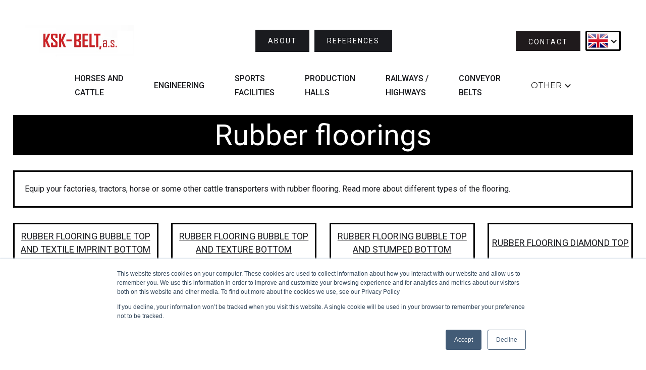

--- FILE ---
content_type: text/html
request_url: https://www.ksk-belt.cz/en/rubber-manufacturing/rubber-floorings
body_size: 4526
content:
<!DOCTYPE html><!-- This site was created in Webflow. https://webflow.com --><!-- Last Published: Fri Jan 09 2026 19:13:58 GMT+0000 (Coordinated Universal Time) --><html data-wf-domain="www.ksk-belt.cz" data-wf-page="5e6ce80cc882352230d73227" data-wf-site="5de82c91c746238f9c64d3ba"><head><meta charset="utf-8"/><title>Rubber floorings</title><meta content="Equip your factories, tractors, horse or some other cattle transporters with rubber flooring. Read more about different types of the flooring." name="description"/><meta content="Rubber floorings" property="og:title"/><meta content="Equip your factories, tractors, horse or some other cattle transporters with rubber flooring. Read more about different types of the flooring." property="og:description"/><meta content="Rubber floorings" property="twitter:title"/><meta content="Equip your factories, tractors, horse or some other cattle transporters with rubber flooring. Read more about different types of the flooring." property="twitter:description"/><meta property="og:type" content="website"/><meta content="summary_large_image" name="twitter:card"/><meta content="width=device-width, initial-scale=1" name="viewport"/><meta content="TS7w0pbwqODs0WiHRAlYTLD788BbqU7UfXpP-S9ClnE" name="google-site-verification"/><meta content="Webflow" name="generator"/><link href="https://cdn.prod.website-files.com/5de82c91c746238f9c64d3ba/css/ksk-belt.webflow.shared.ce6dbfb8c.min.css" rel="stylesheet" type="text/css" integrity="sha384-zm2/uMjMcqNlzjqHC3DUmMMxS0lYH9gbG9+aw8Y2tKXKVu9gXafmhIMhtk2bVadw" crossorigin="anonymous"/><link href="https://fonts.googleapis.com" rel="preconnect"/><link href="https://fonts.gstatic.com" rel="preconnect" crossorigin="anonymous"/><script src="https://ajax.googleapis.com/ajax/libs/webfont/1.6.26/webfont.js" type="text/javascript"></script><script type="text/javascript">WebFont.load({  google: {    families: ["Montserrat:100,100italic,200,200italic,300,300italic,400,400italic,500,500italic,600,600italic,700,700italic,800,800italic,900,900italic","Roboto:300,regular,500"]  }});</script><script type="text/javascript">!function(o,c){var n=c.documentElement,t=" w-mod-";n.className+=t+"js",("ontouchstart"in o||o.DocumentTouch&&c instanceof DocumentTouch)&&(n.className+=t+"touch")}(window,document);</script><link href="https://cdn.prod.website-files.com/5de82c91c746238f9c64d3ba/5e865642609dbc5c4e226da3_ksk%20(1).ico" rel="shortcut icon" type="image/x-icon"/><link href="https://cdn.prod.website-files.com/5de82c91c746238f9c64d3ba/5e865777688a68f2b9def33f_ksk.png" rel="apple-touch-icon"/><link href="https://www.ksk-belt.cz/en/rubber-manufacturing/rubber-floorings" rel="canonical"/><!-- Start of HubSpot Embed Code -->
<script type="text/javascript" id="hs-script-loader" async defer src="//js.hs-scripts.com/19888894.js"></script>
<!-- End of HubSpot Embed Code -->

<script type="text/javascript">
window.dataLayer = window.dataLayer || [];
function gtag() {
    dataLayer.push(arguments);
}

gtag('consent', 'default', {
    'analytics_storage': 'denied',
    'ad_storage': 'denied',
    'ad_user_data': 'denied',
    'ad_personalization': 'denied',
    'region': ["AT", "BE", "BG", "HR", "CY", "CZ", "DK", "EE", "FI", "FR",
        "DE", "GR", "HU", "IS", "IE", "IT", "LV", "LI", "LT", "LU",
        "MT", "NL", "NO", "PL", "PT", "RO", "SK", "SI", "ES", "SE",
        "UK", "CH"
    ]
});

var _hsp = window._hsp = window._hsp || []; 
_hsp.push(['addPrivacyConsentListener', function(consent) {
    var hasAnalyticsConsent = consent && (consent.allowed || (consent.categories && consent.categories.analytics));
    var hasAdsConsent = consent && (consent.allowed || (consent.categories && consent.categories.advertisement));

    gtag('consent', 'update', {
        'ad_storage': hasAdsConsent ? 'granted' : 'denied',
        'analytics_storage': hasAnalyticsConsent ? 'granted' : 'denied',
        'ad_user_data': hasAdsConsent ? 'granted' : 'denied',
        'ad_personalization': hasAdsConsent ? 'granted' : 'denied'
    });
}]);
</script>

<!-- Google Tag Manager -->
<script>(function(w,d,s,l,i){w[l]=w[l]||[];w[l].push({'gtm.start':
new Date().getTime(),event:'gtm.js'});var f=d.getElementsByTagName(s)[0],
j=d.createElement(s),dl=l!='dataLayer'?'&l='+l:'';j.async=true;j.src=
'https://www.googletagmanager.com/gtm.js?id='+i+dl;f.parentNode.insertBefore(j,f);
})(window,document,'script','dataLayer','GTM-56XN334');</script>
<!-- End Google Tag Manager --><meta http-equiv="Content-Language" content="en" /></head><body class="description_paragraph"><div data-collapse="medium" data-animation="default" data-duration="400" data-easing="ease" data-easing2="ease" role="banner" class="navigation w-nav"><div class="firstmenupart"><a href="/en/home" class="logo-link w-nav-brand"><img src="https://cdn.prod.website-files.com/5de82c91c746238f9c64d3ba/5de82cae137d82f6ed969a34_ksk.jpg" width="215" alt="" class="logo-image"/></a><div class="intro-content cc-homepage"><a href="/en/about" class="button w-inline-block"><div>About</div></a><a href="/en/references" class="button hideifsmallscreen w-inline-block"><div>References</div></a></div><section class="nameandlang"><a href="/en/contact" class="button cc-contact-us w-inline-block"><div>Contact</div></a><div data-delay="0" data-hover="false" class="language-dropdown en w-clearfix w-dropdown"><div class="dropdown-toggle w-clearfix w-dropdown-toggle"><div class="icon-3 w-icon-dropdown-toggle"></div></div><nav class="w-dropdown-list"><a href="/" class="language_div w-inline-block"><img src="https://cdn.prod.website-files.com/5de82c91c746238f9c64d3ba/608fe1b4c9c901c63e874e99_czech_republic_flag.png" loading="lazy" width="Auto" height="Auto" alt="" class="country_flag"/><p class="country_text">CS</p></a><a href="/en/home" class="language_div w-inline-block"><img src="https://cdn.prod.website-files.com/5de82c91c746238f9c64d3ba/608fe624cd0e4d01b32b89c0_united_kingdom_great_britain.png" loading="lazy" width="Auto" height="Auto" alt="" class="country_flag"/><p class="country_text">EN</p></a><a href="/de/zuhause" class="language_div w-inline-block"><img src="https://cdn.prod.website-files.com/5de82c91c746238f9c64d3ba/608fe751c9c9011806876931_germany_flag.png" loading="lazy" width="Auto" height="Auto" alt="" class="country_flag"/><p class="country_text">DE</p></a><a href="/ru/home" class="language_div w-inline-block"><img src="https://cdn.prod.website-files.com/5de82c91c746238f9c64d3ba/608fe725867e676a1caa44ae_russian_federation.png" loading="lazy" width="Auto" height="Auto" alt="" class="country_flag"/><p class="country_text">RU<br/></p></a></nav></div></section></div><div class="navigation-wrap"><div class="menu"><nav role="navigation" class="navigation-items w-nav-menu"><a href="https://www.ksk-belt.cz/product-category/rubber-mats-floors-for-horses-and-cattle" class="top_menu_link w-inline-block"><div>HORSES AND<br/>CATTLE</div></a><a href="https://www.ksk-belt.cz/product-category/rubber-products-engineering" class="top_menu_link w-inline-block"><div>ENGINEERING</div></a><a href="https://www.ksk-belt.cz/product-category/rubber-floors-for-sports-facilities-and-premises" class="top_menu_link w-inline-block"><div>SPORTS<br/>FACILITIES</div></a><a href="https://www.ksk-belt.cz/product-category/rubber-floors-for-production-halls" class="top_menu_link w-inline-block"><div>PRODUCTION<br/>HALLS</div></a><a href="https://www.ksk-belt.cz/product-category/rubber-products-for-rail-and-road-transport" class="top_menu_link w-inline-block"><div>RAILWAYS /<br/>HIGHWAYS</div></a><a href="https://www.ksk-belt.cz/product-category/conveyor-belts" class="top_menu_link w-inline-block"><div>CONVEYOR<br/>BELTS</div></a><div data-delay="0" data-hover="false" class="w-dropdown"><div class="dropdown-toggle-4 w-dropdown-toggle"><div class="w-icon-dropdown-toggle"></div><div>OTHER</div></div><nav class="dropdown-list w-dropdown-list"><div class="w-dyn-list"><div role="list" class="w-dyn-items"><div role="listitem" class="w-dyn-item"><a href="/product-category/free-capacity-rubber-presses" class="drop_down_list_item">Free capacity on rubber presses</a></div><div role="listitem" class="w-dyn-item"><a href="/product-category/other-rubber-products" class="drop_down_list_item">Other rubber products</a></div><div role="listitem" class="w-dyn-item"><a href="/product-category/rubber-products-for-water-facilities" class="drop_down_list_item">Rubber products for water facilities</a></div><div role="listitem" class="w-dyn-item"><a href="/product-category/conveyor-rollers" class="drop_down_list_item">Conveyor rollers</a></div></div></div></nav></div></nav><div class="menu-button w-nav-button"><img src="https://cdn.prod.website-files.com/5de82c91c746238f9c64d3ba/5de82c91c74623fc7764d3d6_menu-icon.png" width="22" alt="" class="menu-icon"/></div></div></div></div><div class="section cc-home-wrap"><div class="project-overview-header"><div class="intro-content"><div class="heading-jumbo">Rubber floorings</div></div></div></div><div class="section w-clearfix"><div class="description"><p class="paragraph-5">Equip your factories, tractors, horse or some other cattle transporters with rubber flooring. Read more about different types of the flooring.</p></div></div><div class="tile_menu_section"><div class="tile_menu_block"><div class="w-dyn-list"><div role="list" class="tiles-menu w-clearfix w-dyn-items"><div role="listitem" class="tile w-clearfix w-dyn-item"><a href="/products-en/rubber-flooring-bubble-top" class="tile_menu_item w-inline-block"><div class="tile_menu_text">Rubber flooring Bubble top and Textile imprint bottom</div><div class="tile_menu_div"><img src="https://cdn.prod.website-files.com/5de82c91c74623fcfc64d3d1/622ef2645b5c606153ba5aeb_Gumov%C3%A9%20podlahy%20-%20klad%C3%ADvkov%C3%BD%20profil%20%2B%20hladk%C3%BD%202.jpg.jpg" alt="" class="tile_image"/></div></a></div><div role="listitem" class="tile w-clearfix w-dyn-item"><a href="/products-en/rubber-flooring-bubble-top-texture-bottom" class="tile_menu_item w-inline-block"><div class="tile_menu_text">Rubber flooring Bubble top and Texture bottom</div><div class="tile_menu_div"><img src="https://cdn.prod.website-files.com/5de82c91c74623fcfc64d3d1/622eee7a50ce9f56d58e5614_Gumov%C3%A9%20podlahy%20-%20klad%C3%ADvkov%C3%BD%20profil%20%2B%20otisk%20textilie.jpg" alt="" sizes="(max-width: 479px) 310px, (max-width: 767px) 210px, (max-width: 991px) 27vw, 22vw" srcset="https://cdn.prod.website-files.com/5de82c91c74623fcfc64d3d1/622eee7a50ce9f56d58e5614_Gumov%C3%A9%20podlahy%20-%20klad%C3%ADvkov%C3%BD%20profil%20%2B%20otisk%20textilie-p-500.jpg 500w, https://cdn.prod.website-files.com/5de82c91c74623fcfc64d3d1/622eee7a50ce9f56d58e5614_Gumov%C3%A9%20podlahy%20-%20klad%C3%ADvkov%C3%BD%20profil%20%2B%20otisk%20textilie.jpg 680w" class="tile_image"/></div></a></div><div role="listitem" class="tile w-clearfix w-dyn-item"><a href="/products-en/rubber-flooring-bubble-top-stumped-bottom" class="tile_menu_item w-inline-block"><div class="tile_menu_text">Rubber flooring Bubble top and stumped bottom</div><div class="tile_menu_div"><img src="https://cdn.prod.website-files.com/5de82c91c74623fcfc64d3d1/62e0dface8fdad74625ff713_Gumov%C3%A1%20podlaha%20KENO%20-%20detail.jpg" alt="" sizes="(max-width: 479px) 310px, (max-width: 767px) 210px, (max-width: 991px) 27vw, 22vw" srcset="https://cdn.prod.website-files.com/5de82c91c74623fcfc64d3d1/62e0dface8fdad74625ff713_Gumov%C3%A1%20podlaha%20KENO%20-%20detail-p-500.jpg 500w, https://cdn.prod.website-files.com/5de82c91c74623fcfc64d3d1/62e0dface8fdad74625ff713_Gumov%C3%A1%20podlaha%20KENO%20-%20detail.jpg 650w" class="tile_image"/></div></a></div><div role="listitem" class="tile w-clearfix w-dyn-item"><a href="/products-en/rubber-flooring-diamond-top" class="tile_menu_item w-inline-block"><div class="tile_menu_text">Rubber flooring Diamond top</div><div class="tile_menu_div"><img src="https://cdn.prod.website-files.com/5de82c91c74623fcfc64d3d1/622b29ed2282f56a5f87bb2f_Gumov%C3%A9%20podlahy%20-%20Karo%20profil%202.jpg" alt="" sizes="(max-width: 479px) 310px, (max-width: 767px) 210px, (max-width: 991px) 27vw, 22vw" srcset="https://cdn.prod.website-files.com/5de82c91c74623fcfc64d3d1/622b29ed2282f56a5f87bb2f_Gumov%C3%A9%20podlahy%20-%20Karo%20profil%202-p-500.jpeg 500w, https://cdn.prod.website-files.com/5de82c91c74623fcfc64d3d1/622b29ed2282f56a5f87bb2f_Gumov%C3%A9%20podlahy%20-%20Karo%20profil%202.jpg 600w" class="tile_image"/></div></a></div><div role="listitem" class="tile w-clearfix w-dyn-item"><a href="/products-en/rubber-flooring-texture-top" class="tile_menu_item w-inline-block"><div class="tile_menu_text">Rubber flooring Texture top</div><div class="tile_menu_div"><img src="https://cdn.prod.website-files.com/5de82c91c74623fcfc64d3d1/622ef3380b7ecb6d94ea9acb_P2240895_2%20(1).jpg" alt="" sizes="(max-width: 479px) 310px, (max-width: 767px) 210px, (max-width: 991px) 27vw, 22vw" srcset="https://cdn.prod.website-files.com/5de82c91c74623fcfc64d3d1/622ef3380b7ecb6d94ea9acb_P2240895_2%20(1)-p-500.jpeg 500w, https://cdn.prod.website-files.com/5de82c91c74623fcfc64d3d1/622ef3380b7ecb6d94ea9acb_P2240895_2%20(1).jpg 650w" class="tile_image"/></div></a></div><div role="listitem" class="tile w-clearfix w-dyn-item"><a href="/products-en/rubber-flooring-for-sports-facilities" class="tile_menu_item w-inline-block"><div class="tile_menu_text">Rubber flooring for sports facilities</div><div class="tile_menu_div"><img src="https://cdn.prod.website-files.com/5de82c91c74623fcfc64d3d1/5e6dfde21489074dd2ca6451_Stadion2-640x480.jpg" alt="" class="tile_image"/></div></a></div></div></div></div></div><div class="section w-clearfix"><div class="description"><h2>Technical terms of acceptance</h2><a href="https://cdn.prod.website-files.com/5de82c91c746238f9c64d3ba/5ed94a95f81380b7ae45cd30_technical-terms-of-acceptance-rubber-flooring%202020.pdf" class="w-button">View PDF</a></div></div><div class="footer"><div class="request_block_2"><a id="price-button" href="/en/quote" class="request_button_2 w-button">Pricing quotation</a></div><div class="div-block-19 w-clearfix"><div class="div-block-17"><div class="text-block-8">Certification</div><div class="text-block-9">Company maintains a quality system management according to<br/>ČSN EN ISO 9001:2009<br/>and system of environment protection according to<br/>ČSN EN ISO 14001:2005<br/>ČSN OHASAS 18001:2008</div></div><img src="https://cdn.prod.website-files.com/5de82c91c746238f9c64d3ba/5ded204fcad217b342db19e2_IAF-member.png" sizes="(max-width: 945px) 100vw, 945px" srcset="https://cdn.prod.website-files.com/5de82c91c746238f9c64d3ba/5ded204fcad217b342db19e2_IAF-member-p-500.png 500w, https://cdn.prod.website-files.com/5de82c91c746238f9c64d3ba/5ded204fcad217b342db19e2_IAF-member-p-800.png 800w, https://cdn.prod.website-files.com/5de82c91c746238f9c64d3ba/5ded204fcad217b342db19e2_IAF-member.png 945w" alt="" class="image"/><div class="div-block-18"><div class="text-block-10">About KSK-BELT</div><a href="/en/about" class="link">About us</a><a href="#" class="link-2">Career</a><a href="/en/contact" class="link-3">Contact</a><a href="/en/quote" class="link-3">Pricing</a><a href="#" class="link-4">Download</a><a href="/en/references" class="link-3">References</a></div></div></div><script src="https://d3e54v103j8qbb.cloudfront.net/js/jquery-3.5.1.min.dc5e7f18c8.js?site=5de82c91c746238f9c64d3ba" type="text/javascript" integrity="sha256-9/aliU8dGd2tb6OSsuzixeV4y/faTqgFtohetphbbj0=" crossorigin="anonymous"></script><script src="https://cdn.prod.website-files.com/5de82c91c746238f9c64d3ba/js/webflow.schunk.e98f18b1ac98ee42.js" type="text/javascript" integrity="sha384-uSWv6bRl/oNNlKefeGwak2GTR7OdTf+9A0pfV+EGkre5GwfR6i/mpQK5ZlK6F5Lr" crossorigin="anonymous"></script><script src="https://cdn.prod.website-files.com/5de82c91c746238f9c64d3ba/js/webflow.c9f80112.b5126f0ca8b622fd.js" type="text/javascript" integrity="sha384-sOIiJX4tfaDrjKfE0Bid+UZnW0u6/tAhYob8jeR2ShIG6yjJ1PdOcshDtteV/I+a" crossorigin="anonymous"></script><!-- Google Tag Manager (noscript) -->
<noscript><iframe src="https://www.googletagmanager.com/ns.html?id=GTM-56XN334"
height="0" width="0" style="display:none;visibility:hidden"></iframe></noscript>
<!-- End Google Tag Manager (noscript) --></body></html>

--- FILE ---
content_type: text/css
request_url: https://cdn.prod.website-files.com/5de82c91c746238f9c64d3ba/css/ksk-belt.webflow.shared.ce6dbfb8c.min.css
body_size: 20219
content:
html{-webkit-text-size-adjust:100%;-ms-text-size-adjust:100%;font-family:sans-serif}body{margin:0}article,aside,details,figcaption,figure,footer,header,hgroup,main,menu,nav,section,summary{display:block}audio,canvas,progress,video{vertical-align:baseline;display:inline-block}audio:not([controls]){height:0;display:none}[hidden],template{display:none}a{background-color:#0000}a:active,a:hover{outline:0}abbr[title]{border-bottom:1px dotted}b,strong{font-weight:700}dfn{font-style:italic}h1{margin:.67em 0;font-size:2em}mark{color:#000;background:#ff0}small{font-size:80%}sub,sup{vertical-align:baseline;font-size:75%;line-height:0;position:relative}sup{top:-.5em}sub{bottom:-.25em}img{border:0}svg:not(:root){overflow:hidden}hr{box-sizing:content-box;height:0}pre{overflow:auto}code,kbd,pre,samp{font-family:monospace;font-size:1em}button,input,optgroup,select,textarea{color:inherit;font:inherit;margin:0}button{overflow:visible}button,select{text-transform:none}button,html input[type=button],input[type=reset]{-webkit-appearance:button;cursor:pointer}button[disabled],html input[disabled]{cursor:default}button::-moz-focus-inner,input::-moz-focus-inner{border:0;padding:0}input{line-height:normal}input[type=checkbox],input[type=radio]{box-sizing:border-box;padding:0}input[type=number]::-webkit-inner-spin-button,input[type=number]::-webkit-outer-spin-button{height:auto}input[type=search]{-webkit-appearance:none}input[type=search]::-webkit-search-cancel-button,input[type=search]::-webkit-search-decoration{-webkit-appearance:none}legend{border:0;padding:0}textarea{overflow:auto}optgroup{font-weight:700}table{border-collapse:collapse;border-spacing:0}td,th{padding:0}@font-face{font-family:webflow-icons;src:url([data-uri])format("truetype");font-weight:400;font-style:normal}[class^=w-icon-],[class*=\ w-icon-]{speak:none;font-variant:normal;text-transform:none;-webkit-font-smoothing:antialiased;-moz-osx-font-smoothing:grayscale;font-style:normal;font-weight:400;line-height:1;font-family:webflow-icons!important}.w-icon-slider-right:before{content:""}.w-icon-slider-left:before{content:""}.w-icon-nav-menu:before{content:""}.w-icon-arrow-down:before,.w-icon-dropdown-toggle:before{content:""}.w-icon-file-upload-remove:before{content:""}.w-icon-file-upload-icon:before{content:""}*{box-sizing:border-box}html{height:100%}body{color:#333;background-color:#fff;min-height:100%;margin:0;font-family:Arial,sans-serif;font-size:14px;line-height:20px}img{vertical-align:middle;max-width:100%;display:inline-block}html.w-mod-touch *{background-attachment:scroll!important}.w-block{display:block}.w-inline-block{max-width:100%;display:inline-block}.w-clearfix:before,.w-clearfix:after{content:" ";grid-area:1/1/2/2;display:table}.w-clearfix:after{clear:both}.w-hidden{display:none}.w-button{color:#fff;line-height:inherit;cursor:pointer;background-color:#3898ec;border:0;border-radius:0;padding:9px 15px;text-decoration:none;display:inline-block}input.w-button{-webkit-appearance:button}html[data-w-dynpage] [data-w-cloak]{color:#0000!important}.w-code-block{margin:unset}pre.w-code-block code{all:inherit}.w-optimization{display:contents}.w-webflow-badge,.w-webflow-badge>img{box-sizing:unset;width:unset;height:unset;max-height:unset;max-width:unset;min-height:unset;min-width:unset;margin:unset;padding:unset;float:unset;clear:unset;border:unset;border-radius:unset;background:unset;background-image:unset;background-position:unset;background-size:unset;background-repeat:unset;background-origin:unset;background-clip:unset;background-attachment:unset;background-color:unset;box-shadow:unset;transform:unset;direction:unset;font-family:unset;font-weight:unset;color:unset;font-size:unset;line-height:unset;font-style:unset;font-variant:unset;text-align:unset;letter-spacing:unset;-webkit-text-decoration:unset;text-decoration:unset;text-indent:unset;text-transform:unset;list-style-type:unset;text-shadow:unset;vertical-align:unset;cursor:unset;white-space:unset;word-break:unset;word-spacing:unset;word-wrap:unset;transition:unset}.w-webflow-badge{white-space:nowrap;cursor:pointer;box-shadow:0 0 0 1px #0000001a,0 1px 3px #0000001a;visibility:visible!important;opacity:1!important;z-index:2147483647!important;color:#aaadb0!important;overflow:unset!important;background-color:#fff!important;border-radius:3px!important;width:auto!important;height:auto!important;margin:0!important;padding:6px!important;font-size:12px!important;line-height:14px!important;text-decoration:none!important;display:inline-block!important;position:fixed!important;inset:auto 12px 12px auto!important;transform:none!important}.w-webflow-badge>img{position:unset;visibility:unset!important;opacity:1!important;vertical-align:middle!important;display:inline-block!important}h1,h2,h3,h4,h5,h6{margin-bottom:10px;font-weight:700}h1{margin-top:20px;font-size:38px;line-height:44px}h2{margin-top:20px;font-size:32px;line-height:36px}h3{margin-top:20px;font-size:24px;line-height:30px}h4{margin-top:10px;font-size:18px;line-height:24px}h5{margin-top:10px;font-size:14px;line-height:20px}h6{margin-top:10px;font-size:12px;line-height:18px}p{margin-top:0;margin-bottom:10px}blockquote{border-left:5px solid #e2e2e2;margin:0 0 10px;padding:10px 20px;font-size:18px;line-height:22px}figure{margin:0 0 10px}figcaption{text-align:center;margin-top:5px}ul,ol{margin-top:0;margin-bottom:10px;padding-left:40px}.w-list-unstyled{padding-left:0;list-style:none}.w-embed:before,.w-embed:after{content:" ";grid-area:1/1/2/2;display:table}.w-embed:after{clear:both}.w-video{width:100%;padding:0;position:relative}.w-video iframe,.w-video object,.w-video embed{border:none;width:100%;height:100%;position:absolute;top:0;left:0}fieldset{border:0;margin:0;padding:0}button,[type=button],[type=reset]{cursor:pointer;-webkit-appearance:button;border:0}.w-form{margin:0 0 15px}.w-form-done{text-align:center;background-color:#ddd;padding:20px;display:none}.w-form-fail{background-color:#ffdede;margin-top:10px;padding:10px;display:none}label{margin-bottom:5px;font-weight:700;display:block}.w-input,.w-select{color:#333;vertical-align:middle;background-color:#fff;border:1px solid #ccc;width:100%;height:38px;margin-bottom:10px;padding:8px 12px;font-size:14px;line-height:1.42857;display:block}.w-input::placeholder,.w-select::placeholder{color:#999}.w-input:focus,.w-select:focus{border-color:#3898ec;outline:0}.w-input[disabled],.w-select[disabled],.w-input[readonly],.w-select[readonly],fieldset[disabled] .w-input,fieldset[disabled] .w-select{cursor:not-allowed}.w-input[disabled]:not(.w-input-disabled),.w-select[disabled]:not(.w-input-disabled),.w-input[readonly],.w-select[readonly],fieldset[disabled]:not(.w-input-disabled) .w-input,fieldset[disabled]:not(.w-input-disabled) .w-select{background-color:#eee}textarea.w-input,textarea.w-select{height:auto}.w-select{background-color:#f3f3f3}.w-select[multiple]{height:auto}.w-form-label{cursor:pointer;margin-bottom:0;font-weight:400;display:inline-block}.w-radio{margin-bottom:5px;padding-left:20px;display:block}.w-radio:before,.w-radio:after{content:" ";grid-area:1/1/2/2;display:table}.w-radio:after{clear:both}.w-radio-input{float:left;margin:3px 0 0 -20px;line-height:normal}.w-file-upload{margin-bottom:10px;display:block}.w-file-upload-input{opacity:0;z-index:-100;width:.1px;height:.1px;position:absolute;overflow:hidden}.w-file-upload-default,.w-file-upload-uploading,.w-file-upload-success{color:#333;display:inline-block}.w-file-upload-error{margin-top:10px;display:block}.w-file-upload-default.w-hidden,.w-file-upload-uploading.w-hidden,.w-file-upload-error.w-hidden,.w-file-upload-success.w-hidden{display:none}.w-file-upload-uploading-btn{cursor:pointer;background-color:#fafafa;border:1px solid #ccc;margin:0;padding:8px 12px;font-size:14px;font-weight:400;display:flex}.w-file-upload-file{background-color:#fafafa;border:1px solid #ccc;flex-grow:1;justify-content:space-between;margin:0;padding:8px 9px 8px 11px;display:flex}.w-file-upload-file-name{font-size:14px;font-weight:400;display:block}.w-file-remove-link{cursor:pointer;width:auto;height:auto;margin-top:3px;margin-left:10px;padding:3px;display:block}.w-icon-file-upload-remove{margin:auto;font-size:10px}.w-file-upload-error-msg{color:#ea384c;padding:2px 0;display:inline-block}.w-file-upload-info{padding:0 12px;line-height:38px;display:inline-block}.w-file-upload-label{cursor:pointer;background-color:#fafafa;border:1px solid #ccc;margin:0;padding:8px 12px;font-size:14px;font-weight:400;display:inline-block}.w-icon-file-upload-icon,.w-icon-file-upload-uploading{width:20px;margin-right:8px;display:inline-block}.w-icon-file-upload-uploading{height:20px}.w-container{max-width:940px;margin-left:auto;margin-right:auto}.w-container:before,.w-container:after{content:" ";grid-area:1/1/2/2;display:table}.w-container:after{clear:both}.w-container .w-row{margin-left:-10px;margin-right:-10px}.w-row:before,.w-row:after{content:" ";grid-area:1/1/2/2;display:table}.w-row:after{clear:both}.w-row .w-row{margin-left:0;margin-right:0}.w-col{float:left;width:100%;min-height:1px;padding-left:10px;padding-right:10px;position:relative}.w-col .w-col{padding-left:0;padding-right:0}.w-col-1{width:8.33333%}.w-col-2{width:16.6667%}.w-col-3{width:25%}.w-col-4{width:33.3333%}.w-col-5{width:41.6667%}.w-col-6{width:50%}.w-col-7{width:58.3333%}.w-col-8{width:66.6667%}.w-col-9{width:75%}.w-col-10{width:83.3333%}.w-col-11{width:91.6667%}.w-col-12{width:100%}.w-hidden-main{display:none!important}@media screen and (max-width:991px){.w-container{max-width:728px}.w-hidden-main{display:inherit!important}.w-hidden-medium{display:none!important}.w-col-medium-1{width:8.33333%}.w-col-medium-2{width:16.6667%}.w-col-medium-3{width:25%}.w-col-medium-4{width:33.3333%}.w-col-medium-5{width:41.6667%}.w-col-medium-6{width:50%}.w-col-medium-7{width:58.3333%}.w-col-medium-8{width:66.6667%}.w-col-medium-9{width:75%}.w-col-medium-10{width:83.3333%}.w-col-medium-11{width:91.6667%}.w-col-medium-12{width:100%}.w-col-stack{width:100%;left:auto;right:auto}}@media screen and (max-width:767px){.w-hidden-main,.w-hidden-medium{display:inherit!important}.w-hidden-small{display:none!important}.w-row,.w-container .w-row{margin-left:0;margin-right:0}.w-col{width:100%;left:auto;right:auto}.w-col-small-1{width:8.33333%}.w-col-small-2{width:16.6667%}.w-col-small-3{width:25%}.w-col-small-4{width:33.3333%}.w-col-small-5{width:41.6667%}.w-col-small-6{width:50%}.w-col-small-7{width:58.3333%}.w-col-small-8{width:66.6667%}.w-col-small-9{width:75%}.w-col-small-10{width:83.3333%}.w-col-small-11{width:91.6667%}.w-col-small-12{width:100%}}@media screen and (max-width:479px){.w-container{max-width:none}.w-hidden-main,.w-hidden-medium,.w-hidden-small{display:inherit!important}.w-hidden-tiny{display:none!important}.w-col{width:100%}.w-col-tiny-1{width:8.33333%}.w-col-tiny-2{width:16.6667%}.w-col-tiny-3{width:25%}.w-col-tiny-4{width:33.3333%}.w-col-tiny-5{width:41.6667%}.w-col-tiny-6{width:50%}.w-col-tiny-7{width:58.3333%}.w-col-tiny-8{width:66.6667%}.w-col-tiny-9{width:75%}.w-col-tiny-10{width:83.3333%}.w-col-tiny-11{width:91.6667%}.w-col-tiny-12{width:100%}}.w-widget{position:relative}.w-widget-map{width:100%;height:400px}.w-widget-map label{width:auto;display:inline}.w-widget-map img{max-width:inherit}.w-widget-map .gm-style-iw{text-align:center}.w-widget-map .gm-style-iw>button{display:none!important}.w-widget-twitter{overflow:hidden}.w-widget-twitter-count-shim{vertical-align:top;text-align:center;background:#fff;border:1px solid #758696;border-radius:3px;width:28px;height:20px;display:inline-block;position:relative}.w-widget-twitter-count-shim *{pointer-events:none;-webkit-user-select:none;user-select:none}.w-widget-twitter-count-shim .w-widget-twitter-count-inner{text-align:center;color:#999;font-family:serif;font-size:15px;line-height:12px;position:relative}.w-widget-twitter-count-shim .w-widget-twitter-count-clear{display:block;position:relative}.w-widget-twitter-count-shim.w--large{width:36px;height:28px}.w-widget-twitter-count-shim.w--large .w-widget-twitter-count-inner{font-size:18px;line-height:18px}.w-widget-twitter-count-shim:not(.w--vertical){margin-left:5px;margin-right:8px}.w-widget-twitter-count-shim:not(.w--vertical).w--large{margin-left:6px}.w-widget-twitter-count-shim:not(.w--vertical):before,.w-widget-twitter-count-shim:not(.w--vertical):after{content:" ";pointer-events:none;border:solid #0000;width:0;height:0;position:absolute;top:50%;left:0}.w-widget-twitter-count-shim:not(.w--vertical):before{border-width:4px;border-color:#75869600 #5d6c7b #75869600 #75869600;margin-top:-4px;margin-left:-9px}.w-widget-twitter-count-shim:not(.w--vertical).w--large:before{border-width:5px;margin-top:-5px;margin-left:-10px}.w-widget-twitter-count-shim:not(.w--vertical):after{border-width:4px;border-color:#fff0 #fff #fff0 #fff0;margin-top:-4px;margin-left:-8px}.w-widget-twitter-count-shim:not(.w--vertical).w--large:after{border-width:5px;margin-top:-5px;margin-left:-9px}.w-widget-twitter-count-shim.w--vertical{width:61px;height:33px;margin-bottom:8px}.w-widget-twitter-count-shim.w--vertical:before,.w-widget-twitter-count-shim.w--vertical:after{content:" ";pointer-events:none;border:solid #0000;width:0;height:0;position:absolute;top:100%;left:50%}.w-widget-twitter-count-shim.w--vertical:before{border-width:5px;border-color:#5d6c7b #75869600 #75869600;margin-left:-5px}.w-widget-twitter-count-shim.w--vertical:after{border-width:4px;border-color:#fff #fff0 #fff0;margin-left:-4px}.w-widget-twitter-count-shim.w--vertical .w-widget-twitter-count-inner{font-size:18px;line-height:22px}.w-widget-twitter-count-shim.w--vertical.w--large{width:76px}.w-background-video{color:#fff;height:500px;position:relative;overflow:hidden}.w-background-video>video{object-fit:cover;z-index:-100;background-position:50%;background-size:cover;width:100%;height:100%;margin:auto;position:absolute;inset:-100%}.w-background-video>video::-webkit-media-controls-start-playback-button{-webkit-appearance:none;display:none!important}.w-background-video--control{background-color:#0000;padding:0;position:absolute;bottom:1em;right:1em}.w-background-video--control>[hidden]{display:none!important}.w-slider{text-align:center;clear:both;-webkit-tap-highlight-color:#0000;tap-highlight-color:#0000;background:#ddd;height:300px;position:relative}.w-slider-mask{z-index:1;white-space:nowrap;height:100%;display:block;position:relative;left:0;right:0;overflow:hidden}.w-slide{vertical-align:top;white-space:normal;text-align:left;width:100%;height:100%;display:inline-block;position:relative}.w-slider-nav{z-index:2;text-align:center;-webkit-tap-highlight-color:#0000;tap-highlight-color:#0000;height:40px;margin:auto;padding-top:10px;position:absolute;inset:auto 0 0}.w-slider-nav.w-round>div{border-radius:100%}.w-slider-nav.w-num>div{font-size:inherit;line-height:inherit;width:auto;height:auto;padding:.2em .5em}.w-slider-nav.w-shadow>div{box-shadow:0 0 3px #3336}.w-slider-nav-invert{color:#fff}.w-slider-nav-invert>div{background-color:#2226}.w-slider-nav-invert>div.w-active{background-color:#222}.w-slider-dot{cursor:pointer;background-color:#fff6;width:1em;height:1em;margin:0 3px .5em;transition:background-color .1s,color .1s;display:inline-block;position:relative}.w-slider-dot.w-active{background-color:#fff}.w-slider-dot:focus{outline:none;box-shadow:0 0 0 2px #fff}.w-slider-dot:focus.w-active{box-shadow:none}.w-slider-arrow-left,.w-slider-arrow-right{cursor:pointer;color:#fff;-webkit-tap-highlight-color:#0000;tap-highlight-color:#0000;-webkit-user-select:none;user-select:none;width:80px;margin:auto;font-size:40px;position:absolute;inset:0;overflow:hidden}.w-slider-arrow-left [class^=w-icon-],.w-slider-arrow-right [class^=w-icon-],.w-slider-arrow-left [class*=\ w-icon-],.w-slider-arrow-right [class*=\ w-icon-]{position:absolute}.w-slider-arrow-left:focus,.w-slider-arrow-right:focus{outline:0}.w-slider-arrow-left{z-index:3;right:auto}.w-slider-arrow-right{z-index:4;left:auto}.w-icon-slider-left,.w-icon-slider-right{width:1em;height:1em;margin:auto;inset:0}.w-slider-aria-label{clip:rect(0 0 0 0);border:0;width:1px;height:1px;margin:-1px;padding:0;position:absolute;overflow:hidden}.w-slider-force-show{display:block!important}.w-dropdown{text-align:left;z-index:900;margin-left:auto;margin-right:auto;display:inline-block;position:relative}.w-dropdown-btn,.w-dropdown-toggle,.w-dropdown-link{vertical-align:top;color:#222;text-align:left;white-space:nowrap;margin-left:auto;margin-right:auto;padding:20px;text-decoration:none;position:relative}.w-dropdown-toggle{-webkit-user-select:none;user-select:none;cursor:pointer;padding-right:40px;display:inline-block}.w-dropdown-toggle:focus{outline:0}.w-icon-dropdown-toggle{width:1em;height:1em;margin:auto 20px auto auto;position:absolute;top:0;bottom:0;right:0}.w-dropdown-list{background:#ddd;min-width:100%;display:none;position:absolute}.w-dropdown-list.w--open{display:block}.w-dropdown-link{color:#222;padding:10px 20px;display:block}.w-dropdown-link.w--current{color:#0082f3}.w-dropdown-link:focus{outline:0}@media screen and (max-width:767px){.w-nav-brand{padding-left:10px}}.w-lightbox-backdrop{cursor:auto;letter-spacing:normal;text-indent:0;text-shadow:none;text-transform:none;visibility:visible;white-space:normal;word-break:normal;word-spacing:normal;word-wrap:normal;color:#fff;text-align:center;z-index:2000;opacity:0;-webkit-user-select:none;-moz-user-select:none;-webkit-tap-highlight-color:transparent;background:#000000e6;outline:0;font-family:Helvetica Neue,Helvetica,Ubuntu,Segoe UI,Verdana,sans-serif;font-size:17px;font-style:normal;font-weight:300;line-height:1.2;list-style:disc;position:fixed;inset:0;-webkit-transform:translate(0)}.w-lightbox-backdrop,.w-lightbox-container{-webkit-overflow-scrolling:touch;height:100%;overflow:auto}.w-lightbox-content{height:100vh;position:relative;overflow:hidden}.w-lightbox-view{opacity:0;width:100vw;height:100vh;position:absolute}.w-lightbox-view:before{content:"";height:100vh}.w-lightbox-group,.w-lightbox-group .w-lightbox-view,.w-lightbox-group .w-lightbox-view:before{height:86vh}.w-lightbox-frame,.w-lightbox-view:before{vertical-align:middle;display:inline-block}.w-lightbox-figure{margin:0;position:relative}.w-lightbox-group .w-lightbox-figure{cursor:pointer}.w-lightbox-img{width:auto;max-width:none;height:auto}.w-lightbox-image{float:none;max-width:100vw;max-height:100vh;display:block}.w-lightbox-group .w-lightbox-image{max-height:86vh}.w-lightbox-caption{text-align:left;text-overflow:ellipsis;white-space:nowrap;background:#0006;padding:.5em 1em;position:absolute;bottom:0;left:0;right:0;overflow:hidden}.w-lightbox-embed{width:100%;height:100%;position:absolute;inset:0}.w-lightbox-control{cursor:pointer;background-position:50%;background-repeat:no-repeat;background-size:24px;width:4em;transition:all .3s;position:absolute;top:0}.w-lightbox-left{background-image:url([data-uri]);display:none;bottom:0;left:0}.w-lightbox-right{background-image:url([data-uri]);display:none;bottom:0;right:0}.w-lightbox-close{background-image:url([data-uri]);background-size:18px;height:2.6em;right:0}.w-lightbox-strip{white-space:nowrap;padding:0 1vh;line-height:0;position:absolute;bottom:0;left:0;right:0;overflow:auto hidden}.w-lightbox-item{box-sizing:content-box;cursor:pointer;width:10vh;padding:2vh 1vh;display:inline-block;-webkit-transform:translate(0,0)}.w-lightbox-active{opacity:.3}.w-lightbox-thumbnail{background:#222;height:10vh;position:relative;overflow:hidden}.w-lightbox-thumbnail-image{position:absolute;top:0;left:0}.w-lightbox-thumbnail .w-lightbox-tall{width:100%;top:50%;transform:translateY(-50%)}.w-lightbox-thumbnail .w-lightbox-wide{height:100%;left:50%;transform:translate(-50%)}.w-lightbox-spinner{box-sizing:border-box;border:5px solid #0006;border-radius:50%;width:40px;height:40px;margin-top:-20px;margin-left:-20px;animation:.8s linear infinite spin;position:absolute;top:50%;left:50%}.w-lightbox-spinner:after{content:"";border:3px solid #0000;border-bottom-color:#fff;border-radius:50%;position:absolute;inset:-4px}.w-lightbox-hide{display:none}.w-lightbox-noscroll{overflow:hidden}@media (min-width:768px){.w-lightbox-content{height:96vh;margin-top:2vh}.w-lightbox-view,.w-lightbox-view:before{height:96vh}.w-lightbox-group,.w-lightbox-group .w-lightbox-view,.w-lightbox-group .w-lightbox-view:before{height:84vh}.w-lightbox-image{max-width:96vw;max-height:96vh}.w-lightbox-group .w-lightbox-image{max-width:82.3vw;max-height:84vh}.w-lightbox-left,.w-lightbox-right{opacity:.5;display:block}.w-lightbox-close{opacity:.8}.w-lightbox-control:hover{opacity:1}}.w-lightbox-inactive,.w-lightbox-inactive:hover{opacity:0}.w-richtext:before,.w-richtext:after{content:" ";grid-area:1/1/2/2;display:table}.w-richtext:after{clear:both}.w-richtext[contenteditable=true]:before,.w-richtext[contenteditable=true]:after{white-space:initial}.w-richtext ol,.w-richtext ul{overflow:hidden}.w-richtext .w-richtext-figure-selected.w-richtext-figure-type-video div:after,.w-richtext .w-richtext-figure-selected[data-rt-type=video] div:after,.w-richtext .w-richtext-figure-selected.w-richtext-figure-type-image div,.w-richtext .w-richtext-figure-selected[data-rt-type=image] div{outline:2px solid #2895f7}.w-richtext figure.w-richtext-figure-type-video>div:after,.w-richtext figure[data-rt-type=video]>div:after{content:"";display:none;position:absolute;inset:0}.w-richtext figure{max-width:60%;position:relative}.w-richtext figure>div:before{cursor:default!important}.w-richtext figure img{width:100%}.w-richtext figure figcaption.w-richtext-figcaption-placeholder{opacity:.6}.w-richtext figure div{color:#0000;font-size:0}.w-richtext figure.w-richtext-figure-type-image,.w-richtext figure[data-rt-type=image]{display:table}.w-richtext figure.w-richtext-figure-type-image>div,.w-richtext figure[data-rt-type=image]>div{display:inline-block}.w-richtext figure.w-richtext-figure-type-image>figcaption,.w-richtext figure[data-rt-type=image]>figcaption{caption-side:bottom;display:table-caption}.w-richtext figure.w-richtext-figure-type-video,.w-richtext figure[data-rt-type=video]{width:60%;height:0}.w-richtext figure.w-richtext-figure-type-video iframe,.w-richtext figure[data-rt-type=video] iframe{width:100%;height:100%;position:absolute;top:0;left:0}.w-richtext figure.w-richtext-figure-type-video>div,.w-richtext figure[data-rt-type=video]>div{width:100%}.w-richtext figure.w-richtext-align-center{clear:both;margin-left:auto;margin-right:auto}.w-richtext figure.w-richtext-align-center.w-richtext-figure-type-image>div,.w-richtext figure.w-richtext-align-center[data-rt-type=image]>div{max-width:100%}.w-richtext figure.w-richtext-align-normal{clear:both}.w-richtext figure.w-richtext-align-fullwidth{text-align:center;clear:both;width:100%;max-width:100%;margin-left:auto;margin-right:auto;display:block}.w-richtext figure.w-richtext-align-fullwidth>div{padding-bottom:inherit;display:inline-block}.w-richtext figure.w-richtext-align-fullwidth>figcaption{display:block}.w-richtext figure.w-richtext-align-floatleft{float:left;clear:none;margin-right:15px}.w-richtext figure.w-richtext-align-floatright{float:right;clear:none;margin-left:15px}.w-nav{z-index:1000;background:#ddd;position:relative}.w-nav:before,.w-nav:after{content:" ";grid-area:1/1/2/2;display:table}.w-nav:after{clear:both}.w-nav-brand{float:left;color:#333;text-decoration:none;position:relative}.w-nav-link{vertical-align:top;color:#222;text-align:left;margin-left:auto;margin-right:auto;padding:20px;text-decoration:none;display:inline-block;position:relative}.w-nav-link.w--current{color:#0082f3}.w-nav-menu{float:right;position:relative}[data-nav-menu-open]{text-align:center;background:#c8c8c8;min-width:200px;position:absolute;top:100%;left:0;right:0;overflow:visible;display:block!important}.w--nav-link-open{display:block;position:relative}.w-nav-overlay{width:100%;display:none;position:absolute;top:100%;left:0;right:0;overflow:hidden}.w-nav-overlay [data-nav-menu-open]{top:0}.w-nav[data-animation=over-left] .w-nav-overlay{width:auto}.w-nav[data-animation=over-left] .w-nav-overlay,.w-nav[data-animation=over-left] [data-nav-menu-open]{z-index:1;top:0;right:auto}.w-nav[data-animation=over-right] .w-nav-overlay{width:auto}.w-nav[data-animation=over-right] .w-nav-overlay,.w-nav[data-animation=over-right] [data-nav-menu-open]{z-index:1;top:0;left:auto}.w-nav-button{float:right;cursor:pointer;-webkit-tap-highlight-color:#0000;tap-highlight-color:#0000;-webkit-user-select:none;user-select:none;padding:18px;font-size:24px;display:none;position:relative}.w-nav-button:focus{outline:0}.w-nav-button.w--open{color:#fff;background-color:#c8c8c8}.w-nav[data-collapse=all] .w-nav-menu{display:none}.w-nav[data-collapse=all] .w-nav-button,.w--nav-dropdown-open,.w--nav-dropdown-toggle-open{display:block}.w--nav-dropdown-list-open{position:static}@media screen and (max-width:991px){.w-nav[data-collapse=medium] .w-nav-menu{display:none}.w-nav[data-collapse=medium] .w-nav-button{display:block}}@media screen and (max-width:767px){.w-nav[data-collapse=small] .w-nav-menu{display:none}.w-nav[data-collapse=small] .w-nav-button{display:block}.w-nav-brand{padding-left:10px}}@media screen and (max-width:479px){.w-nav[data-collapse=tiny] .w-nav-menu{display:none}.w-nav[data-collapse=tiny] .w-nav-button{display:block}}.w-tabs{position:relative}.w-tabs:before,.w-tabs:after{content:" ";grid-area:1/1/2/2;display:table}.w-tabs:after{clear:both}.w-tab-menu{position:relative}.w-tab-link{vertical-align:top;text-align:left;cursor:pointer;color:#222;background-color:#ddd;padding:9px 30px;text-decoration:none;display:inline-block;position:relative}.w-tab-link.w--current{background-color:#c8c8c8}.w-tab-link:focus{outline:0}.w-tab-content{display:block;position:relative;overflow:hidden}.w-tab-pane{display:none;position:relative}.w--tab-active{display:block}@media screen and (max-width:479px){.w-tab-link{display:block}}.w-ix-emptyfix:after{content:""}@keyframes spin{0%{transform:rotate(0)}to{transform:rotate(360deg)}}.w-dyn-empty{background-color:#ddd;padding:10px}.w-dyn-hide,.w-dyn-bind-empty,.w-condition-invisible{display:none!important}.wf-layout-layout{display:grid}:root{--white:white;--black:black;--felipe:#0000002e;--ditizationcolor:#9b4c4c}.w-pagination-wrapper{flex-wrap:wrap;justify-content:center;display:flex}.w-pagination-previous{color:#333;background-color:#fafafa;border:1px solid #ccc;border-radius:2px;margin-left:10px;margin-right:10px;padding:9px 20px;font-size:14px;display:block}.w-pagination-previous-icon{margin-right:4px}.w-pagination-next{color:#333;background-color:#fafafa;border:1px solid #ccc;border-radius:2px;margin-left:10px;margin-right:10px;padding:9px 20px;font-size:14px;display:block}.w-pagination-next-icon{margin-left:4px}.w-layout-grid{grid-row-gap:16px;grid-column-gap:16px;grid-template-rows:auto auto;grid-template-columns:1fr 1fr;grid-auto-columns:1fr;display:grid}.w-checkbox{margin-bottom:5px;padding-left:20px;display:block}.w-checkbox:before{content:" ";grid-area:1/1/2/2;display:table}.w-checkbox:after{content:" ";clear:both;grid-area:1/1/2/2;display:table}.w-checkbox-input{float:left;margin:4px 0 0 -20px;line-height:normal}.w-checkbox-input--inputType-custom{border:1px solid #ccc;border-radius:2px;width:12px;height:12px}.w-checkbox-input--inputType-custom.w--redirected-checked{background-color:#3898ec;background-image:url(https://d3e54v103j8qbb.cloudfront.net/static/custom-checkbox-checkmark.589d534424.svg);background-position:50%;background-repeat:no-repeat;background-size:cover;border-color:#3898ec}.w-checkbox-input--inputType-custom.w--redirected-focus{box-shadow:0 0 3px 1px #3898ec}body{color:#1a1b1f;font-family:Montserrat,sans-serif;font-size:16px;font-weight:400;line-height:28px}h1{margin-top:20px;margin-bottom:15px;font-size:44px;font-weight:400;line-height:62px}h2{margin-top:10px;margin-bottom:10px;font-size:36px;font-weight:400;line-height:50px}h3{margin-top:10px;margin-bottom:10px;font-size:30px;font-weight:400;line-height:46px}h4{margin-top:10px;margin-bottom:10px;font-size:24px;font-weight:400;line-height:38px}h5{margin-top:10px;margin-bottom:10px;font-size:20px;font-weight:500;line-height:34px}h6{margin-top:10px;margin-bottom:10px;font-size:16px;font-weight:500;line-height:28px}p{margin-bottom:10px}a{color:#1a1b1f;text-decoration:underline;transition:opacity .2s;display:inline}a:hover{color:#32343a}a:active{color:#43464d}ul{margin-top:20px;margin-bottom:10px;padding-left:40px;list-style-type:disc}li{margin-bottom:10px}img{display:block}label{letter-spacing:1px;text-transform:uppercase;margin-bottom:10px;font-size:12px;font-weight:500;line-height:20px}blockquote{border-left:5px solid #e2e2e2;margin-top:25px;margin-bottom:25px;padding:15px 30px;font-size:20px;line-height:34px}figure{margin-top:25px;padding-bottom:20px}figcaption{opacity:.6;text-align:center;margin-top:5px;font-size:14px;line-height:26px}.divider{background-color:#eee;height:1px}.styleguide-content-wrap{text-align:center}.section{float:none;clear:none;border:1px #000;width:auto;height:auto;min-height:auto;margin:0 2% 30px;position:static}.section.cc-cta{background-color:#f4f4f4;padding-left:80px;padding-right:80px}.section.cc-home-wrap{height:auto;min-height:auto}.section.cc-store-home-wrap{clear:none;width:auto;min-width:auto;height:auto;min-height:auto;margin-bottom:40px;margin-left:2%;margin-right:2%;position:relative}.section.special-section{margin-bottom:5px}.styleguide-block{text-align:left;flex-direction:column;align-items:center;margin-top:80px;margin-bottom:80px;display:block}.container{text-align:left;justify-content:center;align-items:center;width:auto;min-width:600px;max-width:none;height:auto;min-height:auto;margin-bottom:60px;margin-left:0%;margin-right:0%;display:block}.paragraph-tiny{font-size:12px;line-height:20px}.paragraph-bigger{opacity:1;margin-bottom:10px;font-size:20px;font-weight:400;line-height:34px}.paragraph-bigger.cc-bigger-light{opacity:.6}.paragraph-bigger.cc-bigger-white-light{opacity:1;color:var(--white);margin-bottom:10px;font-family:Roboto,sans-serif;font-size:28px;font-weight:400}.button{color:#fff;letter-spacing:2px;text-transform:uppercase;background-color:#1a1b1f;border-radius:0;margin:5px;padding:12px 25px;font-family:Roboto,sans-serif;font-size:14px;line-height:20px;text-decoration:none;transition:background-color .4s,opacity .4s,color .4s;display:inline-block;position:static}.button:hover{color:#fff;background-color:#32343a}.button:active{background-color:#43464d}.button.cc-jumbo-button{padding:16px 35px;font-size:14px;line-height:26px}.button.cc-jumbo-button.cc-jumbo-white{border:1px solid var(--black);background-color:var(--black);color:var(--white);cursor:pointer}.button.cc-jumbo-button.cc-jumbo-white:hover{background-color:var(--black)}.button.cc-jumbo-button.cc-jumbo-white:active{background-color:#e1e1e1}.button.cc-contact-us{z-index:5;clear:none;object-fit:fill;background-color:#1f1a1c;flex:0 auto;height:40px;margin-right:10px;position:relative;right:auto;overflow:visible}.button.cc-contact-us.w--current{background-color:var(--black)}.button.cc-contact-us.pricing-button{background-color:#cf2022}.button.cc-white-button{color:#202020;background-color:#fff;padding:16px 35px;font-size:14px;line-height:26px}.button.cc-white-button:hover{background-color:#fffc}.button.cc-white-button:active{background-color:#ffffffe6}.label{float:none;clear:none;opacity:.6;text-align:center;letter-spacing:1px;text-transform:uppercase;flex:1;margin-bottom:10px;margin-left:auto;margin-right:auto;font-family:Roboto,sans-serif;font-size:16px;font-weight:500;line-height:20px}.label.cc-styleguide-label{margin-bottom:25px}.label.cc-light{opacity:.6}.label.cc-blog-date{opacity:.6;text-align:center;margin-top:20px}.heading-jumbo-tiny{text-transform:uppercase;margin-top:10px;margin-bottom:10px;font-size:18px;font-weight:500;line-height:32px}.rich-text{width:70%;margin-bottom:20px;margin-left:auto;margin-right:auto;font-weight:400}.rich-text p{opacity:.6;margin-top:15px;margin-bottom:25px}.rich-text.blogcontent{margin-bottom:20px}.paragraph-light{opacity:.6;font-family:Roboto,sans-serif;text-decoration:none}.heading-jumbo{text-transform:none;margin-top:10px;margin-bottom:10px;font-family:Roboto,sans-serif;font-size:58px;line-height:80px}.heading-jumbo.cc-white-heading-jumbo{color:#fff}.heading-jumbo-small{text-transform:none;margin-top:10px;margin-bottom:15px;font-size:36px;font-weight:400;line-height:50px}.styleguide-button-wrap{margin-top:10px;margin-bottom:10px}.styleguide-header-wrap{color:#fff;text-align:center;background-color:#1a1b1f;flex-direction:column;justify-content:center;align-items:center;height:460px;padding:30px;display:flex}.paragraph-small{font-size:14px;line-height:26px}.logo-link{z-index:1}.logo-link:hover{opacity:.8}.logo-link:active{opacity:.7}.logo-link.w--current{order:0;justify-content:flex-start;align-items:center;display:flex}.menu{z-index:0;justify-content:center;align-items:center;margin-left:10px;margin-right:10px;display:flex;position:relative;inset:0%}.navigation-wrap{flex:1;justify-content:flex-start;align-items:center;margin-top:10px;display:flex;position:relative}.navigation{background-color:#0000;flex-flow:column;align-items:center;padding:30px 50px 10px;display:flex}.navigation-item{opacity:.6;letter-spacing:1px;text-transform:uppercase;padding-top:9px;padding-bottom:9px;font-size:12px;font-weight:500;line-height:20px}.navigation-item:hover{opacity:.9}.navigation-item:active{opacity:.8}.navigation-item.w--current{opacity:1;color:#1a1b1f;font-weight:600}.navigation-item.w--current:hover{opacity:.8;color:#32343a}.navigation-item.w--current:active{opacity:.7;color:#32343a}.logo-image{min-width:50px;display:block}.navigation-items{flex:1;justify-content:center;align-items:center;display:flex}.footer-wrap{justify-content:center;align-items:center;padding-top:70px;padding-bottom:70px;display:flex}.webflow-link{opacity:.5;align-items:center;text-decoration:none;transition:opacity .4s;display:flex}.webflow-link:hover{opacity:1}.webflow-link:active{opacity:.8}.webflow-logo-tiny{margin-top:-2px;margin-right:8px}.cta-text{width:70%;margin-bottom:35px;margin-left:auto;margin-right:auto}.cta-wrap{text-align:center;justify-content:center;padding-top:110px;padding-bottom:120px;display:flex}.intro-header{opacity:1;color:#fff;-webkit-text-fill-color:inherit;background-color:#f4f4f4;background-image:url(https://cdn.prod.website-files.com/5de82c91c746238f9c64d3ba/62174d5913c2794e1eba5ab1_hala-min%20\(1\).jpeg);background-position:50% 100%;background-size:cover;background-clip:padding-box;border:3px solid #000;justify-content:center;align-items:center;height:300px;margin-bottom:0;padding-left:0%;display:flex}.intro-header.cc-subpage{clear:none;color:#fff;background-color:#000;background-image:none;height:auto}.intro-content{text-align:center;flex:0 auto;grid-template-rows:auto auto;grid-template-columns:1fr 1fr;grid-auto-columns:1fr;width:auto;max-width:none;height:auto;display:block}.intro-content.cc-homepage{justify-content:flex-start;align-self:center;align-items:center;margin-bottom:0;display:block}.motto-wrap{text-align:center;width:80%;margin-bottom:85px;margin-left:auto;margin-right:auto}.about-story-wrap{text-align:center;width:80%;margin:80px auto}.our-services-grid{grid-column-gap:80px;grid-row-gap:60px;grid-template-columns:1fr 1fr 1fr;grid-template-areas:". . ."". . .";margin-bottom:120px}.section-heading-wrap{text-align:center;margin-top:80px;margin-bottom:80px}.service-icon{margin-bottom:30px}.status-message{color:#fff;text-align:center;background-color:#202020;padding:9px 30px;font-size:14px;line-height:26px}.status-message.cc-success-message{background-color:#12b878}.status-message.cc-error-message{background-color:#db4b68}.status-message.cc-no-data{width:70%;margin:100px auto;display:block}.contact-form-wrap{float:left;border:1px solid #eee;width:70%;padding:45px 50px 50px}.contact-form-grid{grid-column-gap:80px;grid-row-gap:30px;grid-template:". ."/2.5fr 1fr;align-items:start;width:auto;margin-top:0;margin-bottom:100px;display:block}.details-wrap{text-align:center;flex-direction:row;justify-content:center;align-items:center;width:auto;margin-bottom:30px;font-size:18px;display:block}.get-in-touch-form{flex-direction:column;display:flex}.text-field{border:1px solid #e4e4e4;border-radius:0;margin-bottom:18px;padding:21px 20px;font-size:14px;line-height:26px;transition:border-color .4s}.text-field:hover{border-color:#e3e6eb}.text-field:active,.text-field:focus{border-color:#43464d}.text-field::placeholder{color:#32343a66}.text-field.cc-contact-field{margin-bottom:25px}.text-field.cc-textarea{height:200px;padding-top:12px}.contact-form{flex-direction:column;align-items:stretch;width:100%;margin-bottom:0;margin-left:auto;margin-right:auto;display:flex}.contact-form-heading-wrap{width:100%;max-width:100%;margin-bottom:40px}.contact-heading{margin-top:0;margin-bottom:15px;font-weight:400}.map{height:460px;margin-bottom:100px;line-height:20px}.contact-team-name-wrap{margin-bottom:30px}.our-contacts{grid-column-gap:80px;grid-row-gap:60px;text-align:center;grid-template:". . ."/1fr 1fr 1fr;margin-bottom:120px}.contact-team-details-wrap{margin-top:30px}.contact-team-pic{background-color:#f4f4f4;height:150px;margin-bottom:30px}.team-pic{background-color:#f4f4f4;width:100%;height:420px;margin-bottom:40px}.team-members{grid-column-gap:30px;grid-row-gap:30px;grid-template-columns:1fr 1fr 1fr;grid-template-areas:". . ."". . .";margin-bottom:60px}.team-member-title-wrap{flex-direction:column;justify-content:center;align-items:center;width:100%;margin-bottom:60px;display:flex}.team-member-name{opacity:1;margin-bottom:5px;font-size:20px;font-weight:400;line-height:34px}.projects-grid{grid-column-gap:30px;grid-row-gap:30px;grid-template:"."".""."/1fr;margin-bottom:60px}.project-name-wrap{text-align:center;flex-direction:column;justify-content:center;align-items:center;width:100%;margin-bottom:60px;display:flex}.project-name-link{margin-bottom:5px;font-size:20px;font-weight:400;line-height:34px;text-decoration:none}.project-name-link:hover{opacity:.8}.project-name-link:active{opacity:.7}.project-cover-link{margin-bottom:40px}.project-cover-link:hover{opacity:.8}.project-cover-link:active{opacity:.7}.project-overview-header{background-color:var(--black);color:#fff;text-align:center;justify-content:center;align-items:center;height:auto;min-height:auto;margin-bottom:0;display:block}.project-overview-header.cc-project-2-header{background-image:url(https://cdn.prod.website-files.com/5de82c91c746238f9c64d3ba/5de82c91c746230a6a64d3e8_portfolio%202%20-%20wide.svg);background-position:50%}.project-details-grid{grid-column-gap:80px;grid-row-gap:30px;grid-template:". ."/1fr 2fr;align-items:start;margin-top:100px;margin-bottom:100px}.project-pics{margin-bottom:120px}.detail-image{width:100%;margin-bottom:30px}.blog-detail-header-wrap{width:70%;margin:60px auto}.detail-header-image{background-image:url(https://d3e54v103j8qbb.cloudfront.net/img/background-image.svg);background-position:0 0;background-size:contain;width:100%;height:620px;margin-bottom:60px;display:block}.detail-header-image.w--current{margin-bottom:60px}.blog-list-wrap{margin-bottom:100px}.blog-item{text-align:center;flex-direction:column;justify-content:center;margin-bottom:80px;margin-left:auto;margin-right:auto;display:block}.blog-preview-image{background-image:url(https://d3e54v103j8qbb.cloudfront.net/img/background-image.svg);background-position:0 0;background-size:cover;width:100%;height:620px;margin-bottom:45px;transition:opacity .6s;display:block}.blog-preview-image:hover{opacity:.8}.blog-preview-image:active{opacity:.7}.blog-summary-wrap{text-align:left;width:70%;margin-bottom:20px;margin-left:auto;margin-right:auto}.blog-heading-link{margin-bottom:10px;font-size:30px;font-weight:400;line-height:46px;text-decoration:none}.blog-heading-link:hover{opacity:.8}.blog-heading-link:active{opacity:.7}.contact-email-link{opacity:.6;margin-bottom:5px}.contact-email-link:hover{opacity:1}.contact-email-link:active{opacity:.8}.protected-form{flex-direction:column;display:flex}.protected-wrap{justify-content:center;padding-top:90px;padding-bottom:100px;display:flex}.protected-heading{margin-bottom:30px}.utility-page-wrap{color:#fff;text-align:center;justify-content:center;align-items:center;width:100vw;max-width:100%;height:100vh;max-height:100%;padding:30px;display:flex}._404-wrap{background-color:#1a1b1f;flex-direction:column;justify-content:center;align-items:center;width:100%;height:100%;padding:30px;display:flex}._404-content-wrap{margin-bottom:20px}.home-content-wrap{margin-top:80px;margin-bottom:120px}.home-section-wrap{margin-bottom:30px}.section-heading{margin-top:10px;margin-bottom:20px;font-weight:400}.about-grid{grid-column-gap:80px;grid-row-gap:30px;grid-template:". ."/1fr 2fr;align-items:center;margin-bottom:80px}.about-grid.cc-about-2{grid-template-columns:2fr 1fr;grid-template-areas:". ."}.intro-text{width:80%;margin-bottom:20px;margin-left:auto;margin-right:auto}.collection-wrap{flex-wrap:wrap;place-content:flex-start center;align-items:flex-start;margin-left:0;margin-right:0;display:flex}.work-heading{text-align:center;margin-top:10px;margin-bottom:20px;font-family:Roboto,sans-serif;font-weight:400}.blog-heading{clear:none;text-align:center;width:100%;margin-bottom:20px}.blog-preview-wrap{cursor:pointer;width:30%;height:auto;min-height:auto;margin-left:3.33%;padding-bottom:30px;padding-left:0;padding-right:0}.blog-preview-wrap:hover{background-color:var(--felipe)}.collection-list-wrapper{margin-bottom:0}.business-article-heading{margin-top:10px;margin-bottom:10px;font-family:Roboto,sans-serif;font-size:24px;font-weight:500;line-height:38px;text-decoration:none}.business-article-heading:hover{opacity:.8;background-color:#0000}.business-article-heading:active{opacity:.7}.section-2{height:300px;margin-bottom:60px;margin-left:30px;margin-right:30px;display:flex}.columns{justify-content:space-around;height:100%;display:flex}.column{cursor:pointer;background-color:#0000;border:5px solid #000;flex:0 auto;height:100%;padding-left:0;padding-right:0;display:block}.column-2{cursor:pointer;border:5px solid #000;border-left-style:none;height:100%;padding-left:0;padding-right:0}.column-3{cursor:pointer;border:5px solid #000;border-style:solid none;height:100%;padding-left:0;padding-right:0}.column-4{cursor:pointer;border:5px solid #000;height:100%;padding-left:0;padding-right:0}.text-block{color:var(--black);flex-direction:row;justify-content:center;align-items:center;height:50%;font-size:28px;display:flex;position:relative}.text-block-2,.text-block-3,.text-block-4{justify-content:center;align-items:center;height:50%;font-size:28px;display:flex}.div-block{background-image:url(https://cdn.prod.website-files.com/5de82c91c746238f9c64d3ba/5de835d239a63d8917bcc825_product2.jpg);background-position:0 0;background-size:cover;width:100%;min-height:50%}.div-block-2{background-image:url(https://cdn.prod.website-files.com/5de82c91c746238f9c64d3ba/5de83549f0b2af6080b5bc66_prod1.jpg);background-position:0 0;background-size:cover;min-height:50%}.div-block-3{background-image:url(https://cdn.prod.website-files.com/5de82c91c746238f9c64d3ba/5de835d239a63d8917bcc825_product2.jpg);background-position:0 0;background-size:cover;min-height:50%}.div-block-4{background-image:url(https://cdn.prod.website-files.com/5de82c91c746238f9c64d3ba/5de83549f0b2af6080b5bc66_prod1.jpg);background-position:0 0;background-size:cover;min-height:50%}.grid{grid-template-columns:1fr 1fr 1fr .75fr;grid-template-areas:".""Area"}.text-block-5{text-transform:uppercase;font-size:16px;display:block}.div-block-5{float:left;clear:none;cursor:pointer;border:5px solid #000;flex:0 auto;order:0;width:22.5%;min-width:220px;height:400px;min-height:400px;max-height:400px;margin-left:2%;padding-left:0;transition:opacity .2s;display:block;transform:translate(0)}.div-block-5:hover{background-color:#705a5a1a}.div-block-6{float:left;clear:none;cursor:pointer;border:5px solid #000;width:22.5%;min-width:220px;height:400px;min-height:400px;max-height:400px;margin-left:2%}.div-block-7{float:left;clear:none;cursor:pointer;border:5px solid #000;width:22.5%;min-width:220px;height:400px;min-height:400px;margin-left:2%}.div-block-8{float:left;clear:none;cursor:pointer;border:5px solid #000;width:22.5%;min-width:220px;height:400px;min-height:400px;margin-left:2%;position:static}.tile_menu_text{clear:none;text-align:center;text-transform:uppercase;object-fit:fill;flex-direction:row;flex:0 auto;justify-content:center;align-items:center;height:25%;margin-top:auto;margin-bottom:auto;padding-top:3px;padding-bottom:3px;font-family:Roboto,sans-serif;font-size:18px;font-weight:400;line-height:26px;display:flex;position:relative}.tile_menu_text:hover{background-color:var(--felipe)}.div-block-9{background-image:url(https://cdn.prod.website-files.com/5de82c91c746238f9c64d3ba/5e260115c8a31d5a196a2694_DSC_4038_1-192x128.jpg);background-position:0 0;background-repeat:no-repeat;background-size:contain;height:75%;min-height:auto;max-height:none}.div-block-10{background-image:url(https://cdn.prod.website-files.com/5de82c91c746238f9c64d3ba/5de83549f0b2af6080b5bc66_prod1.jpg);background-position:0 0;background-size:cover;height:75%;min-height:25%}.div-block-11{background-image:url(https://cdn.prod.website-files.com/5de82c91c746238f9c64d3ba/5de835d239a63d8917bcc825_product2.jpg);background-position:0 0;background-size:cover;height:75%;min-height:25%}.tile_menu_div{float:none;background-color:var(--felipe);background-image:url(https://cdn.prod.website-files.com/5de82c91c746238f9c64d3ba/5de82c91c7462382f064d3ee_portfolio%203%20-%20wide.svg);background-position:0 0;background-size:cover;height:75%;min-height:25%}.section-3{clear:none;width:96%;min-height:auto;margin-left:2%;margin-right:2%;position:static}.div-block-13{height:200px;margin-left:60px;margin-right:60px;padding-right:0}.text-block-7{font-weight:700}.text-block-8{width:100%;font-weight:700}.div-block-14{float:left;clear:none;width:300px;min-width:300px;height:100%}.div-block-15{float:left;clear:none;width:30%;min-width:0;height:auto;margin-left:2.5%}.image{float:left;clear:none;text-align:center;background-image:url(https://cdn.prod.website-files.com/5de82c91c746238f9c64d3ba/5ded204fcad217b342db19e2_IAF-member.png);background-position:0 0;background-size:cover;width:30%;height:100%;margin-left:3.33%}.div-block-16{float:none;clear:none;height:100%}.text-block-9{float:none;width:100%;font-style:normal}.div-block-17{float:left;text-align:center;width:30%;margin-left:3.33%}.text-block-10{mix-blend-mode:normal;min-width:auto;font-family:Roboto,sans-serif;font-weight:700}.div-block-18{float:left;text-align:center;width:50%;min-width:0;max-width:300px;height:100%;margin-left:auto;margin-right:auto;padding-left:0}.div-block-19{border:3px solid #000;width:100.045%;min-width:auto;margin-left:0;padding-top:20px}.dropdown-list{border-radius:8px;width:auto;max-width:none;display:none;overflow:visible}.dropdown-list:hover{background-color:#ddd}.dropdown-list.w--open{width:auto;display:block}.dropdown-list-2{opacity:1;border-radius:8px}.dropdown-list-2:hover{background-color:var(--felipe)}.dropdown-list-3,.dropdown-list-4{border-radius:8px}.link{float:none;clear:none;justify-content:center;min-width:auto;font-family:Roboto,sans-serif;display:flex}.link-2{float:none;min-width:auto;display:block;overflow:visible}.link-3{min-width:auto;display:block}.link-4{min-width:auto;display:none}.section-4{float:none;clear:none;width:96.002%;height:auto;min-height:auto;margin-bottom:60px;margin-left:2%;margin-right:2%;position:relative}.tile_menu_block{text-align:center;width:100%;height:100%}.blog_section{clear:none;width:96.002%;height:auto;min-height:auto;margin-top:40px;margin-left:2%;margin-right:2%}.div-block-21{opacity:1;justify-content:center;align-items:center;min-height:200px;margin-bottom:30px;display:flex}.category_text{color:var(--black);text-align:center;flex-direction:row;justify-content:center;align-items:center;font-size:32px;display:flex}.category_label{grid-column-gap:16px;grid-row-gap:16px;text-align:center;grid-template-rows:auto auto;grid-template-columns:1fr 1fr;grid-auto-columns:1fr;width:auto;font-size:32px;display:block;position:static}.category_item{justify-content:center;align-items:center;width:auto;height:100px;margin-bottom:10px;display:flex}.div-block-22{text-align:left;flex:0 auto;align-self:auto;width:100%;height:100%}.div-block-23{background-image:url(https://cdn.prod.website-files.com/5de82c91c746238f9c64d3ba/5de83549f0b2af6080b5bc66_prod1.jpg);background-position:0 0;background-size:cover;align-self:center;width:100%;height:100%}.div-block-24{background-image:url(https://cdn.prod.website-files.com/5de82c91c746238f9c64d3ba/5de835d239a63d8917bcc825_product2.jpg);background-position:0 0;background-size:cover}.category_bkg{text-align:left;background-image:url(https://cdn.prod.website-files.com/5de82c91c746238f9c64d3ba/5de835d239a63d8917bcc825_product2.jpg);background-position:0 0;background-size:cover;flex:0 auto;order:1;justify-content:center;align-self:auto;align-items:center;width:100%;height:100%;display:flex}.div-block-26{background-image:url(https://cdn.prod.website-files.com/5de82c91c746238f9c64d3ba/5de83549f0b2af6080b5bc66_prod1.jpg);background-position:0 0;background-size:cover;justify-content:center;align-items:center;width:100%;height:100%;display:flex}.div-block-27{background-image:url(https://d3e54v103j8qbb.cloudfront.net/img/background-image.svg);background-position:0 0;background-size:125px}.list_product_image{float:left;width:100%;height:70%;min-height:auto}.list_product_name{text-align:center;border:1px #000;justify-content:center;align-self:center;align-items:center;width:100%;height:30%;min-height:auto;font-size:32px;display:flex}.rubber_item{width:100%;height:auto;min-height:150px;display:flex}.product_list_item{border:1px solid #000;height:400px;min-height:400px;margin-top:0;padding-left:0;padding-right:0}.product_list_item:hover{background-color:#00000017}.collection-list{width:auto;height:auto;min-height:auto}.collection-list-wrapper-2{width:auto;height:auto}.tile_menu_item{float:left;clear:none;background-color:var(--white);cursor:pointer;border:5px #000;flex-direction:column;justify-content:flex-end;width:100%;min-width:auto;height:100%;min-height:auto;max-height:none;margin-bottom:0;margin-left:0%;display:flex}.tile_menu_item:hover{background-color:var(--felipe)}.div-block-29{justify-content:center;align-items:center;width:auto;display:flex}.product_link{cursor:pointer;align-items:center;height:100%;min-height:auto;margin-top:0;display:block}.div-block-30{display:flex}.collection-list-wrapper-3{cursor:pointer;width:800px}.drop_down_list_item{opacity:1;white-space:nowrap;background-color:#0000;grid-template-rows:auto auto;grid-template-columns:1fr 1fr;grid-auto-columns:1fr;width:auto;min-width:auto;margin-left:auto;margin-right:auto;padding:10px 20px;text-decoration:none;display:block;position:relative;overflow:visible}.drop_down_list_item:hover{background-color:var(--felipe)}.drop_down_list_item.w--current{display:flex}.drop_down_list_item.other_serv_dropdown{min-width:auto;margin-left:auto;margin-right:auto}.contact{float:left;clear:none;text-align:center;width:16.666%;min-width:200px}.div-block-31{float:left;clear:none;text-align:center;width:30%;min-width:200px;padding-top:40px}.description{float:right;border:3px solid #000;width:100%;min-height:50px;margin-bottom:0;margin-left:0;margin-right:0;padding-bottom:10px;padding-left:20px;padding-right:20px;font-family:Roboto,sans-serif;overflow:visible}.div-block-33{margin-top:40px;margin-bottom:40px}.lightbox-link,.lightbox-link-2{width:100%;height:400px}.image-2{width:auto;height:auto}.project-overview-header-2{color:#fff;background-color:#000;justify-content:center;align-items:center;height:100%;min-height:auto;margin-bottom:100px;display:flex}.heading{text-align:left;margin-top:30px;margin-bottom:10px}.text-block-11{text-align:center;flex-direction:column;justify-content:center;align-items:center;width:auto;display:flex}.lightbox-link-3{width:auto;height:auto}.collection-item{width:300px;height:300px}.collection-list-wrapper-4{text-align:left;justify-content:center;align-items:center;margin-top:0;display:flex}.collection-list-2{margin-top:30px}.rich-text-block{text-align:left}.rich-text-block-2{margin-bottom:20px}.html-embed{margin-bottom:40px}.photo_gallery{margin-left:20%;margin-right:20%}.lightbox-link-4{float:none}.image-3,.image-4,.image-5{float:none;margin-left:0}.slide_1{background-image:url(https://cdn.prod.website-files.com/5de82c91c746238f9c64d3ba/5e31f7a35b016d52f52b4d5d_DSCN1461-640x480.jpeg);background-position:50%;background-repeat:no-repeat;background-size:contain}.slide_2{text-align:left;background-image:url(https://cdn.prod.website-files.com/5de82c91c746238f9c64d3ba/5e31f7b3bdc7a1299912cedf_DSCN1460-640x480.jpeg);background-position:50%;background-repeat:no-repeat;background-size:contain;background-attachment:scroll}.slide_3{background-image:url(https://cdn.prod.website-files.com/5de82c91c746238f9c64d3ba/5e31f7c6f287303e74a12e70_DSCN1459-640x480.jpeg);background-position:50%;background-repeat:no-repeat;background-size:contain}.slider{background-color:var(--white);text-align:left;width:auto;min-width:400px;margin-left:20%;margin-right:20%;position:relative}.left-arrow,.right-arrow{background-color:var(--white)}.icon{color:var(--black);display:block}.icon-2{color:var(--black)}.slide_4{background-image:url(https://cdn.prod.website-files.com/5de82c91c746238f9c64d3ba/5e237f8c2e290c6465caf049_000041-192x128.jpg);background-position:50%;background-repeat:no-repeat;background-size:contain}.slide_5{background-image:url(https://cdn.prod.website-files.com/5de82c91c746238f9c64d3ba/5e31f7e09dea3d09619f01cf_000042-640x480.jpg);background-position:50%;background-repeat:no-repeat;background-size:contain}.slide_6{background-image:url(https://cdn.prod.website-files.com/5de82c91c746238f9c64d3ba/5e31f7ec9cb6a3d7124f43d9_000038-640x480.jpg);background-position:50%;background-repeat:no-repeat;background-size:contain}.slide_7{background-image:url(https://cdn.prod.website-files.com/5de82c91c746238f9c64d3ba/5e31f803bdc7a12cbf12cf43_000040-640x480.jpg);background-position:50%;background-repeat:no-repeat;background-size:contain}.slide{background-image:url(https://cdn.prod.website-files.com/5de82c91c746238f9c64d3ba/5e31fc4b261da923264f4f9a_DSCN1465-640x480.jpeg);background-position:50%;background-repeat:no-repeat;background-size:contain}.slide-2{background-image:url(https://cdn.prod.website-files.com/5de82c91c746238f9c64d3ba/5e31fc589cb6a3c8e44f64a0_DSCN1466-640x480.jpeg);background-position:50%;background-repeat:no-repeat;background-size:contain}.slide-3{background-image:url(https://cdn.prod.website-files.com/5de82c91c746238f9c64d3ba/5e31fc669dea3d72e39f3218_DSCN1467-640x480.jpeg);background-position:50%;background-repeat:no-repeat;background-size:contain}.slide-4{background-image:url(https://d3e54v103j8qbb.cloudfront.net/img/background-image.svg);background-position:0 0;background-size:125px}.slide-5{background-image:url(https://cdn.prod.website-files.com/5de82c91c746238f9c64d3ba/5e31fc7cf28730c6b7a156ca_proklad-640x480.jpg);background-position:50%;background-repeat:no-repeat;background-size:contain}.slide-6{background-image:url(https://cdn.prod.website-files.com/5de82c91c746238f9c64d3ba/5e35bf347aa7cf4aef9f65bf_DSC_4078_1_1-640x480.jpg);background-position:50%;background-repeat:no-repeat;background-size:contain}.slide-7{background-image:url(https://cdn.prod.website-files.com/5de82c91c746238f9c64d3ba/5e35bf401212671191b80194_DSC_4076-640x480.jpg);background-position:50%;background-repeat:no-repeat;background-size:contain}.slide-8{background-image:url(https://d3e54v103j8qbb.cloudfront.net/img/background-image.svg);background-position:0 0;background-size:125px}.slide-9{background-image:url(https://cdn.prod.website-files.com/5de82c91c746238f9c64d3ba/5e35bf891212671233b805c1_000212-640x480.jpg);background-position:50%;background-repeat:no-repeat;background-size:contain}.slide-10{background-image:url(https://cdn.prod.website-files.com/5de82c91c746238f9c64d3ba/5e35bfcbf4dd53062235a082_DSC_4050_1-640x480.jpg);background-position:50%;background-repeat:no-repeat;background-size:contain}.slide-11{background-image:url(https://cdn.prod.website-files.com/5de82c91c746238f9c64d3ba/5e35bfd6a3d85b2f5e18d6cc_DSC_4048_1-640x480.jpg);background-position:50%;background-repeat:no-repeat;background-size:contain}.slide-12{background-image:url(https://cdn.prod.website-files.com/5de82c91c746238f9c64d3ba/5e35d4d8f4dd534ebc369261_DSC_4080-640x480.jpg);background-position:50%;background-repeat:no-repeat;background-size:contain}.slide-13{background-image:url(https://cdn.prod.website-files.com/5de82c91c746238f9c64d3ba/5e35d4e5a3d85bb69e19a61d_Bit-640x480.jpg);background-position:50%;background-repeat:no-repeat;background-size:contain}.slide-14{background-image:url(https://cdn.prod.website-files.com/5de82c91c746238f9c64d3ba/5e35d4f17aa7cf51a3a0306a_000141-640x480.jpg);background-position:50%;background-repeat:no-repeat;background-size:contain}.slide-15{background-image:url(https://cdn.prod.website-files.com/5de82c91c746238f9c64d3ba/5e35d4fd1212677034b8d8b0_000142-640x480.jpg);background-position:50%;background-repeat:no-repeat;background-size:contain}.slide-16{background-image:url(https://cdn.prod.website-files.com/5de82c91c746238f9c64d3ba/5e35d54d12126757c6b8dd22_img4-640x480.jpg);background-position:50%;background-repeat:no-repeat;background-size:contain}.slide-17{background-image:url(https://cdn.prod.website-files.com/5de82c91c746238f9c64d3ba/5e35d55c7aa7cf91bfa0343b_img3-640x480.jpg);background-position:50%;background-repeat:no-repeat;background-size:contain}.slide-18{background-image:url(https://cdn.prod.website-files.com/5de82c91c746238f9c64d3ba/5e35d568f4dd53f4913695c7_img2-640x480.jpg);background-position:50%;background-repeat:no-repeat;background-size:contain}.slide-19{background-image:url(https://cdn.prod.website-files.com/5de82c91c746238f9c64d3ba/5e35d574f4dd539b8036965f_img1-640x480.jpg);background-position:50%;background-repeat:no-repeat;background-size:contain}.slide-20{background-image:url(https://cdn.prod.website-files.com/5de82c91c746238f9c64d3ba/5e35d5acc62330346713be75_000013-640x480.jpg);background-position:50%;background-repeat:no-repeat;background-size:contain}.slide-21{background-image:url(https://cdn.prod.website-files.com/5de82c91c746238f9c64d3ba/5e35d5b9a3d85b668c19ab18_000012-640x480.jpg);background-position:50%;background-repeat:no-repeat;background-size:contain}.slide-22{background-image:url(https://cdn.prod.website-files.com/5de82c91c746238f9c64d3ba/5e35d5c5c6233020ac13be8c_000011-640x480.jpg);background-position:50%;background-repeat:no-repeat;background-size:contain}.slide-23{background-image:url(https://cdn.prod.website-files.com/5de82c91c746238f9c64d3ba/5e35d61512126757d1b8e550_DSC_4028a-640x480.jpg);background-position:50%;background-repeat:no-repeat;background-size:contain}.slide-24{background-image:url(https://cdn.prod.website-files.com/5de82c91c746238f9c64d3ba/5e35d6217aa7cf22cda03ada_DSC_4027_1-640x480.jpg);background-position:50%;background-repeat:no-repeat;background-size:contain}.slide-25{background-image:url(https://cdn.prod.website-files.com/5de82c91c746238f9c64d3ba/5e35d69e7aa7cf586da03dce_DSC_4029_2-640x480.jpg);background-position:50%;background-repeat:no-repeat;background-size:contain}.slide-26{background-image:url(https://cdn.prod.website-files.com/5de82c91c746238f9c64d3ba/5e35d6a97aa7cf7621a03ddd_DSC_4029_1-640x480.jpg);background-position:50%;background-repeat:no-repeat;background-size:contain}.slide-27{background-image:url(https://cdn.prod.website-files.com/5de82c91c746238f9c64d3ba/5e35d6b37aa7cf2515a03dfd_000144-640x480.jpg);background-position:50%;background-repeat:no-repeat;background-size:contain}.slide-28{background-image:url(https://cdn.prod.website-files.com/5de82c91c746238f9c64d3ba/5e35d6de7c077b2908dfa06f_Stadion2-640x480.jpg);background-position:50%;background-repeat:no-repeat;background-size:contain}.slide-29{background-image:url(https://cdn.prod.website-files.com/5de82c91c746238f9c64d3ba/5e35d6ebc6233067f413c415_Stadion1-640x480.jpg);background-position:50%;background-repeat:no-repeat;background-size:contain}.slide-30{background-image:url(https://cdn.prod.website-files.com/5de82c91c746238f9c64d3ba/5e35d753c623304b1313cf60_DSCN1488_1-640x480.jpeg);background-position:50%;background-repeat:no-repeat;background-size:contain}.slide-31{background-image:url(https://cdn.prod.website-files.com/5de82c91c746238f9c64d3ba/5e35d761a3d85b744419c0c8_DSC_5060_8-640x480.jpg);background-position:50%;background-repeat:no-repeat;background-size:contain}.slide-32{background-image:url(https://cdn.prod.website-files.com/5de82c91c746238f9c64d3ba/5e35d76e7c077b492bdfa236_DSC_5060_7-640x480.jpg);background-position:50%;background-repeat:no-repeat;background-size:contain}.slide-33{background-image:url(https://cdn.prod.website-files.com/5de82c91c746238f9c64d3ba/5e35d77aa3d85bcc9519c17a_DSC_5060_6-640x480.jpg);background-position:50%;background-repeat:no-repeat;background-size:contain}.slide-34{background-image:url(https://cdn.prod.website-files.com/5de82c91c746238f9c64d3ba/5e35d7b2a3d85b742319c432_TpryzT-640x480.jpg);background-position:50%;background-repeat:no-repeat;background-size:contain}.slide-35{background-image:url(https://cdn.prod.website-files.com/5de82c91c746238f9c64d3ba/5e35d7eaa3d85b40b919c5e1_Pry%C5%BEov%C3%A9_v%C3%A1le%C4%8Dky-640x480.jpg);background-position:50%;background-repeat:no-repeat;background-size:contain}.slide-36{background-image:url(https://cdn.prod.website-files.com/5de82c91c746238f9c64d3ba/5e35d8187c077b3b2ddfa3b7_DSC_4062_kopie_1-640x480.jpg);background-position:50%;background-repeat:no-repeat;background-size:contain}.slide-37{background-image:url(https://cdn.prod.website-files.com/5de82c91c746238f9c64d3ba/5e35d8257c077bdf51dfa3e3_DSC_4024_1-640x480.jpg);background-position:50%;background-repeat:no-repeat;background-size:contain}.slide-38{background-image:url(https://cdn.prod.website-files.com/5de82c91c746238f9c64d3ba/5e35d841f4dd5316e936bd4a_DSC_4004-640x480.jpg);background-position:50%;background-repeat:no-repeat;background-size:contain}.slide-39{background-image:url(https://cdn.prod.website-files.com/5de82c91c746238f9c64d3ba/5e35d8501212672be2b8fc64_DSC_3999-640x480.jpg);background-position:50%;background-repeat:no-repeat;background-size:contain}.slide-40{background-image:url(https://cdn.prod.website-files.com/5de82c91c746238f9c64d3ba/5e31f89e5b016d84b82b5494_Dlen_pk-640x480.jpg);background-position:50%;background-repeat:no-repeat;background-size:contain}.slide-41{background-image:url(https://cdn.prod.website-files.com/5de82c91c746238f9c64d3ba/5e31f8acf287302157a134cf_DSC_4066_2-640x480.jpg);background-position:50%;background-repeat:no-repeat;background-size:contain}.slide-42{background-image:url(https://cdn.prod.website-files.com/5de82c91c746238f9c64d3ba/5e31f8b8f28730d87ba13522_DSC_4038_1-640x480.jpg);background-position:50%;background-repeat:no-repeat;background-size:contain}.slide-43{background-image:url(https://cdn.prod.website-files.com/5de82c91c746238f9c64d3ba/5e31f9659cb6a33dbf4f4a5c_DSC_4054_2-640x480.jpg);background-position:50%;background-repeat:no-repeat;background-size:contain}.slide-44{background-image:url(https://cdn.prod.website-files.com/5de82c91c746238f9c64d3ba/5e31f976accd5f496bbace7f_Waltrk_2-640x480.jpg);background-position:50%;background-repeat:no-repeat;background-size:contain}.slide-45{background-image:url(https://cdn.prod.website-files.com/5de82c91c746238f9c64d3ba/5e31f9eb261da978e54f453f_%C4%8Cap%C3%AD_nohy-640x480.jpg);background-position:50%;background-repeat:no-repeat;background-size:contain}.slide-46{background-image:url(https://cdn.prod.website-files.com/5de82c91c746238f9c64d3ba/5e31fa3ee7c7ec7e62d40418_DSC_4030-640x480.jpg);background-position:50%;background-repeat:no-repeat;background-size:contain}.slide-47{background-image:url(https://cdn.prod.website-files.com/5de82c91c746238f9c64d3ba/5e31fa4ec0ead7bdd99e9c48_DSC_4031-640x480.jpg);background-position:50%;background-repeat:no-repeat;background-size:contain}.slide-48{background-image:url(https://cdn.prod.website-files.com/5de82c91c746238f9c64d3ba/5e31fabc9dea3db9ac9f22f2_Chmel%C3%A1k-640x480.jpg);background-position:50%;background-repeat:no-repeat;background-size:contain}.slide-49{background-image:url(https://cdn.prod.website-files.com/5de82c91c746238f9c64d3ba/5e31fb959dea3de3009f2755_N%C3%A1stavec-640x480.jpg);background-position:50%;background-repeat:no-repeat;background-size:contain}.slide-50{background-image:url(https://cdn.prod.website-files.com/5de82c91c746238f9c64d3ba/5e31fba2accd5f6abdbae07b_Ostatn%C3%AD_320_020-640x480.jpg);background-position:50%;background-repeat:no-repeat;background-size:contain}.slide-51{background-image:url(https://cdn.prod.website-files.com/5de82c91c746238f9c64d3ba/5e31fbc1261da912014f4df4_Brambork_2-640x480.jpg);background-position:50%;background-repeat:no-repeat;background-size:contain}.slide-52{background-image:url(https://cdn.prod.website-files.com/5de82c91c746238f9c64d3ba/5e31fbd19dea3d28cc9f2853_Brambork-640x480.jpg);background-position:50%;background-repeat:no-repeat;background-size:contain}.slide-53{background-image:url(https://cdn.prod.website-files.com/5de82c91c746238f9c64d3ba/5e31fbdd261da92c5b4f4e25_DSC_4073_2-640x480.jpg);background-position:50%;background-repeat:no-repeat;background-size:contain}.slide-54{background-image:url(https://cdn.prod.website-files.com/5de82c91c746238f9c64d3ba/5e35b169a3d85b5faa1837a5_Disk_3-640x480.jpg);background-position:50%;background-repeat:no-repeat;background-size:contain}.slide-55{background-image:url(https://cdn.prod.website-files.com/5de82c91c746238f9c64d3ba/5e35b1777c077b3946dd60fc_DSC_3964_1-640x480.jpg);background-position:50%;background-repeat:no-repeat;background-size:contain}.slide-56{background-image:url(https://cdn.prod.website-files.com/5de82c91c746238f9c64d3ba/5e35b18af4dd53555a3507cc_DSCN1009_1-640x480.jpg);background-position:50%;background-repeat:no-repeat;background-size:contain}.slide-57{background-image:url(https://cdn.prod.website-files.com/5de82c91c746238f9c64d3ba/5e35b1c07aa7cf446c9ecc18_Kotou-640x480.jpg);background-position:50%;background-repeat:no-repeat;background-size:contain}.slide-58{background-image:url(https://cdn.prod.website-files.com/5de82c91c746238f9c64d3ba/5e35b1d87aa7cf68ae9ecc59_Disk3-640x480.jpg);background-position:50%;background-repeat:no-repeat;background-size:contain}.slide-59{background-image:url(https://cdn.prod.website-files.com/5de82c91c746238f9c64d3ba/5e35b2177c077b7ef9dd65e4_DSC_3972_1-640x480.jpg);background-position:50%;background-repeat:no-repeat;background-size:contain}.slide-60{background-image:url(https://cdn.prod.website-files.com/5de82c91c746238f9c64d3ba/5e35bbcda3d85ba49818b4d8_DSC_4033-640x480.jpg);background-position:50%;background-repeat:no-repeat;background-size:contain;background-attachment:scroll}.slide-61{background-image:url(https://cdn.prod.website-files.com/5de82c91c746238f9c64d3ba/5e35bbdba3d85b780a18b5a4_DSCN1084-640x480.jpeg);background-position:50%;background-repeat:no-repeat;background-size:contain}.slide-62{background-image:url(https://cdn.prod.website-files.com/5de82c91c746238f9c64d3ba/5e35bbfb7c077b4b60ddcbf3_DSC_4008-640x480.jpg);background-position:50%;background-repeat:no-repeat;background-size:contain}.slide-63{background-image:url(https://cdn.prod.website-files.com/5de82c91c746238f9c64d3ba/5e35bc08c623306e9a11f029_DSC_4018_1-640x480.jpg);background-position:50%;background-repeat:no-repeat;background-size:contain}.slide-64{background-image:url(https://cdn.prod.website-files.com/5de82c91c746238f9c64d3ba/5e35bbfb7c077b4b60ddcbf3_DSC_4008-640x480.jpg);background-position:50%;background-repeat:no-repeat;background-size:contain}.slide-65{background-image:url(https://cdn.prod.website-files.com/5de82c91c746238f9c64d3ba/5e35bc46a3d85b483718c1a1_DSCN1716-640x480.jpeg);background-position:50%;background-repeat:no-repeat;background-size:contain}.slide-66{background-image:url(https://cdn.prod.website-files.com/5de82c91c746238f9c64d3ba/5e35bc5712126770b1b7d555_DSCN1908_1_1-640x480.jpg);background-position:50%;background-repeat:no-repeat;background-size:contain}.slide-67{background-image:url(https://cdn.prod.website-files.com/5de82c91c746238f9c64d3ba/5e35bc657c077b632ddde628_DSCN1912_1-640x480.jpg);background-position:50%;background-repeat:no-repeat;background-size:contain}.slide-68{background-image:url(https://cdn.prod.website-files.com/5de82c91c746238f9c64d3ba/5e35bc78a3d85bf47f18c4ae_DSCN1913_1-640x480.jpg);background-position:50%;background-repeat:no-repeat;background-size:contain}.slide-69{background-image:url(https://cdn.prod.website-files.com/5de82c91c746238f9c64d3ba/5e35bc84f4dd5320373586aa_KENO_v%C3%BDkres-640x480.jpg);background-position:50%;background-repeat:no-repeat;background-size:contain}.slide-70{background-image:url(https://cdn.prod.website-files.com/5de82c91c746238f9c64d3ba/5e35bca4c62330521111f163_DSCN1323_1-640x480.jpg);background-position:50%;background-repeat:no-repeat;background-size:contain}.slide-71{background-image:url(https://cdn.prod.website-files.com/5de82c91c746238f9c64d3ba/5e35bcb01212677941b7e285_DSCN1321_1-640x480.jpg);background-position:50%;background-repeat:no-repeat;background-size:contain}.slide-72{background-image:url(https://cdn.prod.website-files.com/5de82c91c746238f9c64d3ba/5e35bcbca3d85be71b18c60b_DSCN1320_1-640x480.jpg);background-position:50%;background-repeat:no-repeat;background-size:contain}.slide-73{background-image:url(https://cdn.prod.website-files.com/5de82c91c746238f9c64d3ba/5e35bc08c623306e9a11f029_DSC_4018_1-640x480.jpg);background-position:50%;background-repeat:no-repeat;background-size:contain}.image-6{float:left;background-image:url(https://cdn.prod.website-files.com/5de82c91c746238f9c64d3ba/5e35b169a3d85b5faa1837a5_Disk_3-640x480.jpg);background-position:50%;background-repeat:no-repeat;background-size:contain;width:100%;height:100%;min-height:100%}.image-7{float:left;background-image:url(https://d3e54v103j8qbb.cloudfront.net/img/background-image.svg);background-position:0 0;background-size:125px;width:100%;height:100%}.tile_menu_section{float:none;width:100%;height:100%;margin-top:20px;margin-bottom:20px}.image-8,.image-9{width:100%;height:100%}.image-10{background-image:url(https://cdn.prod.website-files.com/5de82c91c746238f9c64d3ba/5e31fbd19dea3d28cc9f2853_Brambork-640x480.jpg);background-position:0 0;background-size:125px;width:100%;height:100%}.image-11{width:100%;height:100%}.image-12{float:none;width:100%;height:100%}.image-13{width:100%;height:100%}.tile_image{background-image:url(https://cdn.prod.website-files.com/5de82c91c746238f9c64d3ba/5de82c91c746234ac564d3e2_placeholder%201.svg);background-position:0 0;background-size:auto;border-top:2px solid #000;width:100%;height:100%;position:static}.image-15{width:100%;height:100%}.columns-2{width:700px;height:auto}.dropdown-link{text-align:left;margin-left:10px;font-size:18px;font-style:normal;text-decoration:none}.dropdown-link:hover{background-color:var(--felipe)}.dropdown-link.w--current{margin-left:0}.slide-74{background-image:url(https://cdn.prod.website-files.com/5de82c91c746238f9c64d3ba/5e35d8c5c6233056e113dcf2_Hladke_Dopravni_Pasy-640x480.jpg);background-position:50%;background-repeat:no-repeat;background-size:contain}.slide-75{background-image:url(https://cdn.prod.website-files.com/5de82c91c746238f9c64d3ba/5e309eaa516af15840bdb974_DP_Distribuce_1-640x480.jpg);background-position:50%;background-repeat:no-repeat;background-size:contain}.slide-76{background-image:url(https://cdn.prod.website-files.com/5de82c91c746238f9c64d3ba/5e30a49e40e5417ff4a5a0f2_atyp-640x480.jpg);background-position:50%;background-repeat:no-repeat;background-size:contain}.slide-77{background-image:url(https://cdn.prod.website-files.com/5de82c91c746238f9c64d3ba/5e30a57740e5416fe2a5a508_Disk_4-640x480.jpg);background-position:50%;background-repeat:no-repeat;background-size:contain}.slide-78{background-image:url(https://cdn.prod.website-files.com/5de82c91c746238f9c64d3ba/5e30aa9040818076475076dc_Hladky-640x480.jpg);background-position:50%;background-repeat:no-repeat;background-size:contain}.slide-79{background-image:url(https://cdn.prod.website-files.com/5de82c91c746238f9c64d3ba/5e30ab71de68ad859234d573_Kotouc-640x480.jpg);background-position:50%;background-repeat:no-repeat;background-size:contain}.slide-80{background-image:url(https://cdn.prod.website-files.com/5de82c91c746238f9c64d3ba/5e30ae0c4eca9ce7b1bba82a_dopadovy-pogumovany-valecek-640x480.jpg);background-position:50%;background-repeat:no-repeat;background-size:contain}.slide-81{background-image:url(https://cdn.prod.website-files.com/5de82c91c746238f9c64d3ba/5e30aef6e37168958d1be04c_strazni-valecek-640x480.jpg);background-position:50%;background-repeat:no-repeat;background-size:contain}.dropdown-list-2-cols{border-radius:8px;width:700px;display:none}.dropdown-list-2-cols.w--open{width:auto;display:block}.slide-82{background-image:url(https://cdn.prod.website-files.com/5de82c91c746238f9c64d3ba/5e31f8189dea3d163b9f02de_000041-640x480.jpg);background-position:50%;background-repeat:no-repeat;background-size:contain}.slide-83{background-image:url(https://cdn.prod.website-files.com/5de82c91c746238f9c64d3ba/5e31f8d6275ce1efa61661aa_D%C4%9Blen%C3%BD_%C5%A1%C3%ADp%C3%A1k_-_409_1028__1028a-640x480.jpg);background-position:50%;background-repeat:no-repeat;background-size:contain}.slide-84{background-image:url(https://cdn.prod.website-files.com/5de82c91c746238f9c64d3ba/5e31f900f287303a95a13770_%C5%A0%C3%ADp%C3%A1k_-_309_770-640x480.jpg);background-position:50%;background-repeat:no-repeat;background-size:contain}.slide-85{background-image:url(https://cdn.prod.website-files.com/5de82c91c746238f9c64d3ba/5e31f9ae261da965bc4f44a6_Waltr%C3%A1k_420_133C-640x480.jpg);background-position:50%;background-repeat:no-repeat;background-size:contain}.slide-86{background-image:url(https://cdn.prod.website-files.com/5de82c91c746238f9c64d3ba/5e31f991c0ead7a5cd9e9818_Waltr%C3%A1k_420_133B-640x480.jpg);background-position:50%;background-repeat:no-repeat;background-size:contain}.slide-87{background-image:url(https://cdn.prod.website-files.com/5de82c91c746238f9c64d3ba/5e31f9ff5b016dc37d2b5ff6_%C4%8Cap%C3%AD_nohy_UIP-5-22475-640x480.jpg);background-position:50%;background-repeat:no-repeat;background-size:contain}.slide-88{background-image:url(https://cdn.prod.website-files.com/5de82c91c746238f9c64d3ba/5e31fa0d5b016d8b362b6014_%C4%8Cap%C3%AD_nohy_-_320_019-640x480.jpg);background-position:50%;background-repeat:no-repeat;background-size:contain}.slide-89{background-image:url(https://cdn.prod.website-files.com/5de82c91c746238f9c64d3ba/5e31fa1c9dea3d42f49f1f3a_%C4%8Cap%C3%AD_nohy_-_1-43143a-640x480.jpg);background-position:50%;background-repeat:no-repeat;background-size:contain}.slide-90{background-image:url(https://cdn.prod.website-files.com/5de82c91c746238f9c64d3ba/5e31fa67275ce1591a166f20_%C5%A0punty_-_3-17-1670-640x480.jpg);background-position:50%;background-repeat:no-repeat;background-size:contain}.slide-91{background-image:url(https://cdn.prod.website-files.com/5de82c91c746238f9c64d3ba/5e31fa989dea3d5d589f227e_%C5%A0punty_-_3-532-0-7040006007008-640x480.jpg);background-position:50%;background-repeat:no-repeat;background-size:contain}.slide-92{background-image:url(https://cdn.prod.website-files.com/5de82c91c746238f9c64d3ba/5e31fae2275ce181ab16750c_Chmel%C3%A1k_-_3-16536-640x480.jpg);background-position:50%;background-repeat:no-repeat;background-size:contain}.slide-93{background-image:url(https://cdn.prod.website-files.com/5de82c91c746238f9c64d3ba/5e35b1a2121267325cb75b50_306-01-640x480.jpg);background-position:50%;background-repeat:no-repeat;background-size:contain}.image-16,.image-17{width:100%;height:100%}.image-18{float:left;width:100%;height:100%}.image-19{float:left;width:100%;height:100%;min-height:100%}.tile_menu_text-2{clear:none;text-align:center;justify-content:center;align-items:center;height:25%;padding-top:10px;padding-bottom:10px;font-size:28px;display:flex;position:relative}.tile_menu_text-2:hover{background-color:#0000002e}.image-20{width:100%;height:100%}.tile_menu_text-2-longer{clear:none;text-align:center;justify-content:center;align-items:center;height:40%;padding-top:10px;padding-bottom:10px;font-size:28px;display:flex;position:relative}.tile_menu_text-2-longer:hover{background-color:#0000002e}.tile_menu_div-longer{height:60%;min-height:25%}.slide-94{background-image:url(https://cdn.prod.website-files.com/5de82c91c746238f9c64d3ba/5e35d8661212670f0bb8fdf3_DSC_3995-640x480.jpg);background-position:50%;background-repeat:no-repeat;background-size:contain}.slide-95{background-image:url(https://cdn.prod.website-files.com/5de82c91c746238f9c64d3ba/5e35d87ef4dd532f3936c414_DSC_3991-640x480.jpg);background-position:50%;background-repeat:no-repeat;background-size:contain}.slide-96{background-image:url(https://cdn.prod.website-files.com/5de82c91c746238f9c64d3ba/5e35dabc121267a8d4b92516_cenik__kopie-640x480.jpg);background-position:50%;background-repeat:no-repeat;background-size:contain}.product_slide{background-image:url(https://cdn.prod.website-files.com/5de82c91c746238f9c64d3ba/5e35daeb121267db38b925dc_test04-480x640.jpg);background-position:50%;background-repeat:no-repeat;background-size:240px}.slide-98{background-image:url(https://cdn.prod.website-files.com/5de82c91c746238f9c64d3ba/5e35dafa7c077b4859dfb3a3_test03_2-640x480.jpg);background-position:50%;background-repeat:no-repeat;background-size:contain}.slide-99{background-image:url(https://cdn.prod.website-files.com/5de82c91c746238f9c64d3ba/5e35db097aa7cf2c87a065eb_test02-480x640.jpg);background-position:50%;background-repeat:no-repeat;background-size:contain}.slide-100{background-image:url(https://cdn.prod.website-files.com/5de82c91c746238f9c64d3ba/5e35db1aa3d85bc57b19fb2f_test01_1-480x640.jpg);background-position:50%;background-repeat:no-repeat;background-size:contain}.slide-101{background-image:url(https://cdn.prod.website-files.com/5de82c91c746238f9c64d3ba/5e35db307aa7cf6378a0673e_kalibrace-640x480.jpg);background-position:50%;background-repeat:no-repeat;background-size:contain}.lightbox-link-5{width:100px;height:100px}.product_lightbox{border:1px solid #000}.image-21{width:100%;height:100%}.about_content{margin-left:5%;margin-right:5%}.paragraph,.paragraph-2,.paragraph-3{text-align:left;margin-top:20px;margin-bottom:20px;font-size:18px}.product_images{float:left;clear:none;border:0 #000;width:40%;min-width:200px;min-height:200px;display:inline;overflow:visible}.product_images_lightbox{border:1px #000;width:90%;margin-left:5%;margin-right:5%}.other_product_image{float:left;border:3px solid #000;width:29%;height:140px;margin-top:10px;margin-left:10px;margin-right:10px}.image-23{float:left;width:240px;height:190px;margin-left:10px}.main_prod_image{float:none;border:3px solid #000;width:100%;min-width:200px;height:100%;min-height:200px}.main_product_image{width:90%;min-width:200px;height:66%;min-height:200px;margin:0 5%}.other_product_images{width:90%;height:34%;margin:10px 5%}.content_block{float:left;width:55%;min-width:700px;display:inline}.dopravni_profil_intro{float:none;clear:none;width:auto;height:auto;min-height:auto;margin:30px 2%;position:static}.dopravni_profil_intro.cc-cta{background-color:#f4f4f4;padding-left:80px;padding-right:80px}.dopravni_profil_intro.cc-home-wrap{height:200px;min-height:200px}.dopravni_profil_intro.cc-store-home-wrap{clear:none;width:auto;min-width:auto;height:auto;min-height:auto;margin-bottom:40px;margin-left:2%;margin-right:2%;position:relative}.section-copy{float:none;clear:none;border:1px solid #000;width:auto;height:auto;min-height:100px;margin:30px 2%;position:static}.section-copy.cc-cta{background-color:#f4f4f4;padding-left:80px;padding-right:80px}.section-copy.cc-home-wrap{height:200px;min-height:200px}.section-copy.cc-store-home-wrap{clear:none;width:auto;min-width:auto;height:auto;min-height:auto;margin-bottom:40px;margin-left:2%;margin-right:2%;position:relative}.footer{border:3px #000;margin:30px 2% 20px;padding-top:0;display:block}.section-long{float:none;clear:none;border:1px #000;width:auto;height:auto;min-height:1100px;margin:30px 2%;position:static}.section-long.cc-cta{background-color:#f4f4f4;padding-left:80px;padding-right:80px}.section-long.cc-home-wrap{height:200px;min-height:200px}.section-long.cc-store-home-wrap{clear:none;width:auto;min-width:auto;height:auto;min-height:auto;margin-bottom:40px;margin-left:2%;margin-right:2%;position:relative}.dropdown{clear:none;position:relative;inset:0% 0 auto auto}.dropdown:hover{background-color:var(--felipe)}.dropdown-toggle{float:right;clear:none;border:3px solid #000;border-radius:3px;width:70px;height:40px;padding:10px 10px 0;line-height:28px;position:relative}.dropdown-toggle.en{background-image:url(https://d3e54v103j8qbb.cloudfront.net/img/background-image.svg);background-position:0 0;background-size:auto}.text-block-12{float:left;padding-bottom:10px;padding-left:0;padding-right:0;line-height:16px}.icon-3{float:left;text-align:left;justify-content:center;align-items:center;margin-top:0;margin-bottom:0;margin-right:0;padding-left:35px;display:block;position:relative}.navigation-copy{background-color:#0000;align-items:center;padding:30px 50px;display:flex}.text-block-13{font-size:16px}.language-dropdown{z-index:5;clear:none;background-image:url(https://cdn.prod.website-files.com/5de82c91c746238f9c64d3ba/608fe751c9c9011806876931_germany_flag.png);background-position:5px 0;background-size:contain;flex:0 auto;order:0;display:block;position:relative;inset:0% 0 auto auto}.language-dropdown.en{-webkit-text-fill-color:inherit;background-image:url(https://cdn.prod.website-files.com/5de82c91c746238f9c64d3ba/608fe624cd0e4d01b32b89c0_united_kingdom_great_britain.png);background-position:5px 0;background-repeat:no-repeat;background-clip:border-box}.language-dropdown.cs{background-image:url(https://cdn.prod.website-files.com/5de82c91c746238f9c64d3ba/608fe1b4c9c901c63e874e99_czech_republic_flag.png);background-position:5px 0;background-repeat:no-repeat;background-size:contain;align-items:center;display:flex}.language-dropdown.ru{background-image:url(https://cdn.prod.website-files.com/5de82c91c746238f9c64d3ba/608fe725867e676a1caa44ae_russian_federation.png);background-position:5px 0;background-repeat:no-repeat;background-size:contain}.language-dropdown.de{background-repeat:no-repeat;background-attachment:scroll;width:auto;height:auto}.footer-en{border:3px solid #000;margin:30px 2% 20px;padding-top:20px}.image-24{float:left;width:29%;height:140px;margin-top:10px;margin-left:10px;margin-right:10px}.collection-item-2{border:3px solid #000;width:29%;height:100%;margin-top:10px;margin-left:10px;margin-right:10px;padding:0;display:block;overflow:visible}.lightbox-link-6{float:left;width:auto;height:auto;margin-bottom:0;margin-left:0;margin-right:0}.image-25{width:100%;height:100%}.tech-parameters,.physical-props{margin-bottom:10px}.use-case{display:inline}.description-text{float:left;border:3px #000;width:100%;margin:20px 0 0;padding-left:0;padding-right:0}.tile{float:left;clear:none;text-align:left;border:3px solid #000;width:22.5%;min-width:220px;height:300px;min-height:300px;margin-bottom:10px;margin-left:2%;display:block}.collection-list-wrapper-5,.tiles-menu,.collection-list-wrapper-6,.collection-list-4{width:100%;height:100%}.main_prod_image_-lightbox{width:auto;min-width:200px;height:auto;min-height:200px}.other-images-collection{width:100%;height:30%}.other-images-collection-list{width:100%;height:100.037%}.other-images-item{float:left;border:3px solid #000;width:29%;height:100%;margin-top:10px;margin-left:10px;padding-left:0;padding-right:0}.other-images-lightbox{float:left;width:100%;height:auto}.other-image{float:left;width:auto;height:auto}.tiles-menu-collection{float:none}.collection-item-3{width:100%}.text-block-14{text-align:left;text-decoration:none}.text-block-15{direction:ltr;cursor:pointer;margin-bottom:10px;margin-left:10px;font-size:18px;text-decoration:none}.dropdown_link{margin-bottom:10px;margin-left:0;text-decoration:none}.dropdown_link.w--current{margin-left:0}.dropdown_text{width:auto;height:auto}.empty-state{padding-top:10px;padding-left:10px;display:none}.empty-state-2{width:0;height:0;padding:0}.dropdown-2{flex:0 auto;display:block}.heading-2,.reference-detail-heading{text-align:center}.body{cursor:default}.container-2{background-color:var(--white);border:3px solid #000;max-width:2000px;margin-bottom:20px;padding-top:0;padding-bottom:0;display:flex;position:static}.text-block-16{text-align:center;object-position:50% 50%;background-color:#bacce7;border:3px solid #000;border-radius:11px;justify-content:center;align-items:center;width:auto;margin-top:0;margin-left:0;padding:10px 20px;font-size:28px;line-height:28px;display:block;position:static}.div-block-34{clear:none;text-align:center;width:400px;margin-left:auto;margin-right:auto;padding-top:10px;padding-bottom:10px}.collection-list-wrapper-7{max-width:none;max-height:200px;margin-bottom:0;padding-bottom:0;overflow:visible}.div-block-35{border:1px solid #eee;max-height:200px;margin-left:0;padding-top:0;padding-bottom:0;padding-left:10px;overflow:scroll}.collection-list-5{max-height:200px;margin-top:10px;margin-left:10px}.checkbox-field{overflow:visible}.field-label{margin-top:10px}.collection-item-4{max-height:200px;overflow:visible}.collection-list-wrapper-8{max-height:200px;margin-left:10px;overflow:visible}.link-block{text-decoration:none}.link-block.w--current{cursor:pointer}.link-block-2{cursor:pointer;text-decoration:none}.link-5{float:none}.section-5{grid-column-gap:16px;grid-row-gap:16px;grid-template-rows:auto auto;grid-template-columns:1fr 1fr;grid-auto-columns:1fr;display:grid}.cards-section{padding-top:100px;padding-bottom:100px}.centered-container{text-align:center;flex:1}.cards-grid-container{grid-column-gap:40px;grid-row-gap:40px;text-align:left;grid-template-rows:auto;grid-template-columns:1fr 1fr 1fr;grid-auto-columns:1fr;display:grid}.cards-image-mask{border-radius:0%;width:100%;padding-top:100%;position:relative;overflow:hidden}.cards-image{object-fit:cover;object-position:50% 50%;width:100%;max-width:none;height:100%;position:absolute;inset:0%}.centered-container-2{text-align:center;flex:1}.heading-3{margin-bottom:10px;line-height:50px}.heading-4,.heading-5{margin-top:30px;margin-bottom:30px}.lightbox-link-7{height:100%;display:block}.section-6{margin-left:2%;margin-right:2%}.button-2{border:3px solid #000}.link-6{float:none;object-fit:fill;display:inline;overflow:visible}.bold-text,.link-7,.link-8{display:inline}.link-9{display:block}.drop_down_list_item-2{background-color:#0000;width:auto;min-width:auto;margin-left:auto;margin-right:auto;padding:10px 20px;text-decoration:none;position:relative}.drop_down_list_item-2:hover{background-color:#0000002e}.drop_down_list_item-3{opacity:1;background-color:#0000;width:auto;min-width:auto;margin-left:auto;margin-right:auto;padding:10px 20px;text-decoration:none;position:relative}.drop_down_list_item-3:hover{background-color:#0000002e}.text-block-17,.text-block-18,.text-block-19{font-size:18px}.dropdown-toggle-2{display:block}.button-3{text-transform:uppercase}.paragraph-4{margin-top:10px}.paragraph-5,.description_paragraph,.rich-text-block-3{margin-top:20px}.image-26{clear:both;text-align:center;object-fit:fill;margin-left:auto;margin-right:auto;display:block;overflow:visible}.empty-state-3{display:none;overflow:visible}.empty-state-4,.text-block-20,.empty-state-5{display:none}.image-27{text-align:center;margin-left:auto;margin-right:auto;display:block}.image-28{margin-left:auto;margin-right:auto}.heading-6{margin-left:0%;margin-right:0%}.div-block-36{margin-left:5%;margin-right:5%}.image-29,.image-30,.image-31{float:left}.gallery_image{float:left;border:3px solid #000;margin-left:5px;margin-right:5px;padding-left:0;padding-right:0}.image-32{border:3px solid #000;border-radius:0;margin-left:5px;margin-right:5px;padding-right:0}.html-embed-2,.html-embed-3{width:100%;overflow:auto}.html-embed-4,.html-embed-5{overflow:auto}.text-block-21{text-transform:uppercase;font-size:16px}.text-block-22{font-size:18px}.rich-text-block-4,.blogcontent{width:70%;margin-left:auto;margin-right:auto}.request_button_2{text-align:center;background-color:#3898ec;border:3px solid #000;border-radius:0;width:auto;max-width:600px;margin:10px auto;font-family:Roboto,sans-serif;display:block}.rich-text-block-5{margin-top:20px;font-family:Roboto,sans-serif}.request_block_2{border:3px solid #000;margin-bottom:10px;padding-top:10px;padding-bottom:10px}.collection-item-5{float:none;width:auto;height:auto;display:block}.text_wrapper{background-color:#e49a9a;width:100%;height:100%;padding-left:20px;padding-right:20px;position:absolute;inset:0%}.text-block-23{-webkit-text-fill-color:inherit;background-color:#0000;background-clip:border-box;position:absolute;inset:0%}.text-block-23:hover{overflow:visible}.text-block-24{object-fit:fill;position:relative;top:0;overflow:visible}.image-35{float:left;border:3px solid #000;margin-left:10px;margin-right:10px;display:inline;position:static}.lightbox-link-8{float:left;clear:none;overflow:visible}.collection-list-wrapper-9{margin-left:20px;display:inline}.collection-item-6{float:left;display:inline}.product_cat_photo_gallery{border:3px solid #000}.photogallery-heading{margin-bottom:10px;margin-left:20px}.collection-list-6{margin-left:20px}.product_category_content_block{float:none;width:55%;min-width:700px;display:inline}.text-block-25,.text-block-26{text-transform:uppercase;font-size:16px}.project-overview-header-3{color:#fff;text-align:center;background-color:#000;justify-content:center;align-items:center;height:auto;min-height:auto;margin-bottom:0;display:block}.tile_menu_text-3{clear:none;text-align:center;text-transform:uppercase;justify-content:center;align-items:center;height:25%;padding-top:0;padding-bottom:0;font-size:18px;display:flex;position:relative}.tile_menu_text-3:hover{background-color:#0000002e}.tile_menu_item-2{float:left;clear:none;cursor:pointer;border:5px #000;width:100%;min-width:auto;height:100%;min-height:auto;max-height:none;margin-bottom:0;margin-left:0%}.tile_menu_item-2:hover{background-color:#0000002e}.div-block-37{text-align:left;border:3px solid #000;margin-top:0;display:block}.button-4{text-align:center;border:3px solid #000;width:200px;margin-top:10px;margin-bottom:10px;margin-left:10px;padding-top:9px;padding-left:10px;display:block}.div-block-38{border:3px solid #000}.button-5{margin-top:10px;margin-bottom:10px;margin-left:10px;display:inline-block}.div-block-39{float:left;width:auto;max-width:800px;display:block}.collection-item-7{float:left}.link-block-3{clear:none;object-fit:fill;border-right:2px solid #000;margin-left:10px;padding-right:10px;display:block}.div-block-40{grid-template:".Area"". ."/1fr 1fr;grid-auto-columns:1fr;display:block}.text-block-27{float:none;flex-wrap:nowrap;justify-content:center;font-family:Roboto,sans-serif;display:flex}.collection-list-wrapper-10{align-items:center;display:block}.text-block-28{text-decoration:none}.top_menu_link{padding:10px 40px 10px 20px;font-family:Roboto,sans-serif;font-weight:500;text-decoration:none;display:block}.top_menu_link:hover{background-color:var(--felipe)}.dropdown-toggle-3{text-align:center;display:block}.dropdown-toggle-3:hover{background-color:var(--felipe)}.dropdown-toggle-4{display:block}.dropdown-toggle-4:hover{background-color:var(--felipe)}.heading-8{margin-left:0%;margin-right:0%}.image-36{text-align:center;border:3px solid #000;display:block}.lightbox-link-9{text-align:center;display:block}.photo-gallery-detail{float:none;clear:none;border:2px solid #000;display:block}.photogallery-light-box{float:none;clear:none}.collection-item-8{float:left;clear:none;margin-left:10px;margin-right:10px}.text-block-29{text-transform:uppercase}.link-block-4,.link-block-5,.link-block-6,.link-block-7{text-decoration:none}.reference-detail-content{width:70%;margin-left:auto;margin-right:auto}.reference-detail-image{text-align:left;margin-left:auto;margin-right:auto}.collection-list-wrapper-11{display:inline}.collection-item-9{margin-left:10px;display:inline}.reference-detail{margin-top:5px}.reference-image{float:left;text-align:left;border:3px solid #000}.reference-image-block{float:left;width:200px;max-width:none;height:200px;margin-left:auto;margin-right:20px}.reference-text-block{float:left;width:auto;max-width:800px;margin-left:0}.reference-heading{text-decoration:underline}.image-38{border:3px solid #000}.collection-list-wrapper-12,.collection-list-7{display:inline}.collection-item-10{margin-left:10px;display:inline}.utility-page-content{text-align:center;flex-direction:column;width:260px;display:flex}.image-39{float:left}.search-input{float:left;border:1px solid var(--felipe);width:500px;max-width:600px;margin-right:10px}.div-block-41{float:none;width:auto;max-width:1000px;margin-left:0;display:block}.link-10{display:block}.image-40{float:none;clear:none;width:200px;height:auto;margin-right:10px;padding-right:10px}.text-block-30{float:none;display:block}.section-7{margin-left:0}.div-block-42{float:left;width:200px}.search-result-item{margin-bottom:10px}.search{float:right;min-width:300px;max-width:600px}.search-input-2{float:left;width:400px;margin-bottom:0;margin-right:10px}.search-button{float:left;text-align:center;height:36px;margin-top:auto;margin-bottom:auto;padding-top:0;padding-bottom:0;overflow:visible}.search-2{width:700px;min-width:600px;max-width:800px}.search-button-2{float:left;width:100px;height:36px;padding-top:0;padding-bottom:0}.vacation-banner{text-align:center;background-color:#afc8eb;flex-flow:column;justify-content:center;align-items:center;padding:10px 20px;display:flex}.paragraph-6{color:#494c58;margin:0 10px;font-weight:700}.div-block-43{flex:1;width:100%;min-width:100%;height:30px;display:block;position:relative}.paragraph-7{text-align:center;background-color:#77bce2;margin-left:0;padding:10px}.language_div{margin:5px;display:flex}.language_div.w--current{margin:5px}.country_flag{width:100px;height:30px}.country_text{margin-left:10px;font-weight:700}.search-3{clear:none;flex-flow:row;flex:0 auto;justify-content:flex-start;align-self:auto;align-items:center;margin-bottom:0;margin-left:20px;display:flex}.div-block-44{flex-direction:row;flex:0 auto;align-items:center;display:flex}.search-button-3{margin-left:10px;font-family:Roboto,sans-serif}.search-input-3{flex:0 auto;order:0;align-self:center;min-width:auto;margin-bottom:0;font-family:Roboto,sans-serif}.div-block-45{align-items:center;display:flex}.search-4{align-items:center;margin-bottom:0;margin-left:15px;display:flex}.search-input-4{margin-bottom:0}.search-button-4{margin-left:10px}.search-5{align-items:center;margin-bottom:0;display:flex}.search-input-5{margin-bottom:0;margin-left:10px}.search-button-5{margin-left:10px}.dropdown-list-5{position:absolute;inset:0% auto auto 0%}.image-41{text-align:left;max-width:400px;max-height:400px;margin-left:auto;margin-right:auto}.div-block-46{width:6%}.holidaysblock{background-color:#8ae47d;width:100%;height:50px;margin-top:10px;margin-bottom:20px}.text-block-31{text-align:center;margin:auto;padding-top:10px;font-family:Roboto,sans-serif}.text-block-32,.text-block-33{font-family:Roboto,sans-serif}.text-block-34{font-family:Roboto,sans-serif;font-weight:500}.text-block-35,.text-block-36{font-family:Roboto,sans-serif}.nameandlang{flex:0 auto;order:0;justify-content:center;align-items:center;display:flex}.firstmenupart{border:1px #000;flex:1;order:0;justify-content:space-between;align-items:center;width:100%;margin-bottom:10px;display:flex}.collection-list-wrapper-13{float:none;clear:none}.collection-list-wrapper-14{float:right;clear:none}.paragraph-8{margin-bottom:0}.paragraph-9{text-align:center;background-color:#b7d6ec;margin-top:0;margin-bottom:0;padding-top:10px;padding-bottom:10px}.digitalizationsection{background-color:var(--ditizationcolor)}.digitalizationsection.section{background-color:var(--felipe);border-radius:10px;flex-flow:column;align-items:center;margin-top:20px;padding-top:20px;padding-bottom:20px;display:flex}.digitalizationparagraph{color:var(--black);text-align:center;margin-top:10px;margin-bottom:20px}.digitalizationcasestudy{background-color:#000}@media screen and (max-width:991px){.section.cc-cta{padding-left:0;padding-right:0}.styleguide-block{text-align:center}.container{height:auto}.paragraph-bigger.cc-bigger-white-light{display:block}.button{flex:0 auto;justify-content:center;padding-left:20px;padding-right:20px;position:relative}.button.cc-jumbo-button.cc-jumbo-white{display:inline-block}.button.cc-contact-us{display:none}.heading-jumbo{font-size:56px;line-height:70px}.logo-link.w--current{flex:1}.menu-icon{display:block}.menu{margin-left:30px;position:static}.navigation-wrap{background-color:#fff}.navigation{padding:25px 30px}.navigation-item{text-align:center;padding:15px 30px;transition:background-color .4s,opacity .4s,color .4s}.navigation-item:hover{background-color:#f7f8f9}.navigation-item:active{background-color:#eef0f3}.menu-button{padding:0}.menu-button.w--open{background-color:#0000}.navigation-items{background-color:#fff}.cta-text{width:auto}.cta-wrap{width:auto;padding:80px 50px 90px}.intro-header{height:auto;min-height:400px}.intro-content.cc-homepage{align-self:flex-start;height:400px}.our-services-grid{text-align:center;grid-template:". ."". ."". ."/1fr 1fr;width:80%;margin-left:auto;margin-right:auto}.service-icon{display:inline-block}.contact-form-grid{grid-row-gap:50px;text-align:center;grid-template:".""."/1fr;width:80%;margin-left:auto;margin-right:auto}.get-in-touch-form{text-align:left}.our-contacts{grid-template:"."".""."/1fr;width:80%;margin-left:auto;margin-right:auto}.team-members{grid-template:". ."". ."". ."/1fr 1fr}.team-member-title-wrap{margin-bottom:30px}.project-details-grid{grid-row-gap:50px;text-align:center;grid-template:".""."/1fr;width:80%;margin-left:auto;margin-right:auto}.blog-detail-header-wrap{width:70%}.detail-header-image{height:460px}.blog-item{width:80%}.blog-preview-image{height:460px}.blog-summary-wrap{width:100%}.about-grid{grid-row-gap:50px;text-align:center;grid-template:".""."/1fr}.about-grid.cc-about-2{grid-template-columns:1fr;grid-template-areas:".""."}.intro-text{width:auto}.collection-wrap{flex-flow:column;align-items:center;margin-left:0;margin-right:0}.blog-preview-wrap{text-align:center;width:80%;padding-right:15px}.div-block-8{margin-top:10px}.text-block-10{text-align:center}.div-block-18{width:50%;margin-left:auto}.blog_section{width:96%;height:auto;min-height:auto}.description{min-width:auto}.photo_gallery{margin-left:20%;margin-right:20%}.slider{min-width:600px}.dopravni_profil_intro.cc-cta,.section-copy.cc-cta,.section-long.cc-cta{padding-left:0;padding-right:0}.navigation-copy{padding:25px 30px}.description-text{min-width:auto}.cards-grid-container{grid-column-gap:20px;grid-template-columns:1fr;grid-auto-columns:minmax(340px,1fr);grid-auto-flow:column}.div-block-39{width:50%;min-width:auto;max-width:800px}.search-3{clear:none;flex:0 auto;order:0;align-self:center;margin-bottom:0;display:flex}.search-input-3{width:100%;height:100%;margin-bottom:0}.search-5{align-items:center;margin-bottom:0;margin-left:10px}.search-input-5{margin-bottom:0}.search-button-5{margin-left:10px}}@media screen and (max-width:767px){.section{float:none;clear:both;margin-left:15px;margin-right:15px}.section.cc-cta{padding:15px}.section.cc-home-wrap,.section.cc-store-home-wrap{margin-left:15px;margin-right:15px}.container{text-align:center}.paragraph-bigger{font-size:16px;line-height:28px}.rich-text{text-align:left;width:90%;max-width:470px}.heading-jumbo{font-size:50px;line-height:64px}.heading-jumbo-small{font-size:30px;line-height:52px}.logo-link{padding-left:0}.navigation{padding:20px 30px}.cta-wrap{padding-left:30px;padding-right:30px}.intro-content{width:80%}.our-services-grid{grid-row-gap:60px;grid-template:".""."".""."".""."/1fr}.status-message.cc-no-data{width:80%;max-width:470px}.contact-form-wrap{padding:30px}.text-field.cc-contact-field,.text-field.cc-textarea{text-align:left}.team-pic{height:300px;margin-bottom:30px}.team-member-name{font-size:16px;line-height:28px}.project-name-wrap{margin-bottom:30px}.project-name-link{font-size:16px;line-height:28px}.detail-image{margin-bottom:15px}.blog-detail-header-wrap{text-align:left;width:90%;max-width:470px}.blog-item{width:90%;max-width:470px}.blog-summary-wrap{text-align:center}.utility-page-wrap{padding:15px}._404-wrap{padding:30px}.div-block-5,.div-block-6,.div-block-7,.div-block-8{margin-top:10px}.tile_menu_section{overflow:visible}.dopravni_profil_intro{margin-left:15px;margin-right:15px}.dopravni_profil_intro.cc-cta{padding:15px}.dopravni_profil_intro.cc-home-wrap,.dopravni_profil_intro.cc-store-home-wrap,.section-copy{margin-left:15px;margin-right:15px}.section-copy.cc-cta{padding:15px}.section-copy.cc-home-wrap,.section-copy.cc-store-home-wrap,.section-long{margin-left:15px;margin-right:15px}.section-long.cc-cta{padding:15px}.section-long.cc-home-wrap,.section-long.cc-store-home-wrap{margin-left:15px;margin-right:15px}.navigation-copy{padding:20px 30px}.cards-section{padding:40px 20px}.centered-container{clear:none}.cards-grid-container{grid-template-rows:auto auto auto;grid-template-columns:1fr;align-self:stretch;max-width:none}.div-block-39{clear:right}}@media screen and (max-width:479px){h1{font-size:36px;line-height:52px}.section.cc-store-home-wrap{position:static}.container{min-width:auto;height:auto}.button{object-fit:fill;flex:0 auto}.button.hideifsmallscreen{display:none}.rich-text{width:100%;max-width:none}.heading-jumbo{font-size:36px;line-height:48px}.menu{margin-left:15px}.navigation-wrap{flex:none}.navigation{padding-left:20px;padding-right:20px}.menu-button,.menu-button.w--open{flex:none}.logo-image{object-fit:contain;display:none;overflow:visible}.cta-wrap{padding-left:15px;padding-right:15px}.intro-header,.intro-content.cc-homepage{height:auto}.status-message.cc-no-data{width:100%}.contact-form-wrap{object-fit:fill;min-width:320px}.contact-form-grid{width:100%}.our-contacts{width:90%}.team-members{grid-template:".""."".""."".""."/1fr}.project-details-grid{width:100%}.blog-detail-header-wrap,.blog-item{width:100%;max-width:none}.div-block-5,.div-block-6,.div-block-7,.div-block-8{min-width:220px;margin-top:10px}.section-3{float:none;clear:none;width:96.0059%;min-height:0;position:static}.div-block-15,.image{float:left}.text-block-10{text-align:center}.div-block-18{float:left;flex-direction:column;align-items:center;height:auto;margin-left:0;margin-right:0;display:flex}.div-block-19{clear:left;width:100%;min-height:auto}.section-4{position:static}.blog_section{width:96.0059%;height:auto;position:static}.div-block-31{min-width:320px}.description{min-width:auto}.dopravni_profil_intro.cc-store-home-wrap,.section-copy.cc-store-home-wrap,.section-long.cc-store-home-wrap{position:static}.navigation-copy{padding-left:20px;padding-right:20px}.description-text{min-width:auto}.tile{min-width:320px}.centered-container{text-align:left}.cards-grid-container{grid-template-columns:1fr;margin-left:0;margin-right:0;padding-top:20px;padding-bottom:20px}.centered-container-2{text-align:left}.request_button_2{width:auto}.div-block-39{float:right;width:auto;min-width:auto;display:block}.div-block-40{float:none;width:auto;overflow:visible}.text-block-31{background-color:#aeeea9;overflow:visible}}#w-node-_3f61509a-fac7-b0d5-3763-509be705858e-6d64d3c7{grid-area:1/1/2/2}#w-node-_3f61509a-fac7-b0d5-3763-509be70585a6-6d64d3c7{grid-area:1/2/2/3}#w-node-_3f61509a-fac7-b0d5-3763-509be705858e-a6bd3364{grid-area:1/1/2/2}#w-node-_3f61509a-fac7-b0d5-3763-509be70585a6-a6bd3364{grid-area:1/2/2/3}#w-node-_01a9bf14-87fb-ca29-d11b-1c294a21feef-4c0d22e6{grid-area:1/1/2/2}#w-node-_01a9bf14-87fb-ca29-d11b-1c294a21ff07-4c0d22e6{grid-area:1/2/2/3}#w-node-_4f94bf45-9ba1-23dc-7fb8-48d796e01d8a-a0b51b7d{grid-area:1/1/2/2}#w-node-_4f94bf45-9ba1-23dc-7fb8-48d796e01db4-a0b51b7d{grid-area:1/2/2/3}#w-node-_3f61509a-fac7-b0d5-3763-509be705858e-6c051dbb{grid-area:1/1/2/2}#w-node-_3f61509a-fac7-b0d5-3763-509be70585a6-6c051dbb{grid-area:1/2/2/3}#w-node-_4f94bf45-9ba1-23dc-7fb8-48d796e01d8a-e9081606{grid-area:1/1/2/2}#w-node-_4f94bf45-9ba1-23dc-7fb8-48d796e01db4-e9081606{grid-area:1/2/2/3}#w-node-_3f61509a-fac7-b0d5-3763-509be705858e-d9a0a98c{grid-area:1/1/2/2}#w-node-_3f61509a-fac7-b0d5-3763-509be70585a6-d9a0a98c,#w-node-_4f94bf45-9ba1-23dc-7fb8-48d796e01db4-8b77ca59{grid-area:1/2/2/3}@media screen and (max-width:991px){#w-node-_3f61509a-fac7-b0d5-3763-509be70585a6-6d64d3c7,#w-node-_3f61509a-fac7-b0d5-3763-509be70585a6-a6bd3364,#w-node-_01a9bf14-87fb-ca29-d11b-1c294a21ff07-4c0d22e6,#w-node-_4f94bf45-9ba1-23dc-7fb8-48d796e01db4-a0b51b7d,#w-node-_3f61509a-fac7-b0d5-3763-509be70585a6-6c051dbb,#w-node-_4f94bf45-9ba1-23dc-7fb8-48d796e01db4-e9081606,#w-node-_3f61509a-fac7-b0d5-3763-509be70585a6-d9a0a98c,#w-node-_4f94bf45-9ba1-23dc-7fb8-48d796e01db4-8b77ca59{grid-area:2/1/3/2}}

--- FILE ---
content_type: image/svg+xml
request_url: https://cdn.prod.website-files.com/5de82c91c746238f9c64d3ba/5de82c91c7462382f064d3ee_portfolio%203%20-%20wide.svg
body_size: 336
content:
<?xml version="1.0" encoding="UTF-8"?>
<svg width="1840px" height="833px" viewBox="0 0 1840 833" version="1.1" xmlns="http://www.w3.org/2000/svg" xmlns:xlink="http://www.w3.org/1999/xlink">
    <!-- Generator: Sketch 54.1 (76490) - https://sketchapp.com -->
    <title>portfolio 3 - wide</title>
    <desc>Created with Sketch.</desc>
    <defs>
        <rect id="path-1" x="0" y="0" width="1840" height="833"></rect>
        <linearGradient x1="50%" y1="-2.48949813e-15%" x2="50%" y2="100%" id="linearGradient-3">
            <stop stop-color="#565656" offset="0%"></stop>
            <stop stop-color="#7A7A7A" offset="100%"></stop>
        </linearGradient>
        <linearGradient x1="50%" y1="-2.48949813e-15%" x2="50%" y2="100%" id="linearGradient-4">
            <stop stop-color="#565656" offset="0%"></stop>
            <stop stop-color="#7A7A7A" offset="100%"></stop>
        </linearGradient>
        <linearGradient x1="100%" y1="50%" x2="-2.22044605e-14%" y2="50%" id="linearGradient-5">
            <stop stop-color="#393939" offset="0%"></stop>
            <stop stop-color="#303030" offset="100%"></stop>
        </linearGradient>
    </defs>
    <g id="Illustrations-Dark-V2" stroke="none" stroke-width="1" fill="none" fill-rule="evenodd">
        <g id="portfolio-3---wide">
            <mask id="mask-2" fill="white">
                <use xlink:href="#path-1"></use>
            </mask>
            <use id="Shape" fill="#000000" xlink:href="#path-1"></use>
            <rect id="Shape" fill="url(#linearGradient-3)" opacity="0.800000012" mask="url(#mask-2)" x="498" y="170" width="845" height="663" rx="6.80000019"></rect>
            <circle id="Shape" fill="url(#linearGradient-4)" opacity="0.400000006" mask="url(#mask-2)" cx="1826" cy="482" r="169"></circle>
            <circle id="Shape" fill="url(#linearGradient-5)" mask="url(#mask-2)" cx="1500" cy="482" r="82"></circle>
            <circle id="Shape" fill="url(#linearGradient-5)" mask="url(#mask-2)" cx="186" cy="482" r="82"></circle>
            <circle id="Shape" fill="url(#linearGradient-5)" mask="url(#mask-2)" cx="383" cy="482" r="40"></circle>
        </g>
    </g>
</svg>

--- FILE ---
content_type: image/svg+xml
request_url: https://cdn.prod.website-files.com/5de82c91c746238f9c64d3ba/5de82c91c746234ac564d3e2_placeholder%201.svg
body_size: 684
content:
<?xml version="1.0" encoding="UTF-8"?>
<svg width="1306px" height="833px" viewBox="0 0 1306 833" version="1.1" xmlns="http://www.w3.org/2000/svg" xmlns:xlink="http://www.w3.org/1999/xlink">
    <!-- Generator: Sketch 54.1 (76490) - https://sketchapp.com -->
    <title>placeholder 1</title>
    <desc>Created with Sketch.</desc>
    <defs>
        <rect id="path-1" x="0.5" y="0" width="1305" height="833"></rect>
        <linearGradient x1="-2.22044605e-14%" y1="50%" x2="100%" y2="50%" id="linearGradient-3">
            <stop stop-color="#505050" offset="0%"></stop>
            <stop stop-color="#6C6C6C" offset="100%"></stop>
        </linearGradient>
        <linearGradient x1="-2.22044605e-14%" y1="50%" x2="100%" y2="50%" id="linearGradient-4">
            <stop stop-color="#505050" offset="0%"></stop>
            <stop stop-color="#6C6C6C" offset="100%"></stop>
        </linearGradient>
        <linearGradient x1="-2.22044605e-14%" y1="50%" x2="100%" y2="50%" id="linearGradient-5">
            <stop stop-color="#222222" offset="0%"></stop>
            <stop stop-color="#1F1F1F" offset="100%"></stop>
        </linearGradient>
        <linearGradient x1="100%" y1="50%" x2="-2.22044605e-14%" y2="50%" id="linearGradient-6">
            <stop stop-color="#393939" offset="0%"></stop>
            <stop stop-color="#303030" offset="100%"></stop>
        </linearGradient>
        <linearGradient x1="100%" y1="50%" x2="-2.22044605e-14%" y2="50%" id="linearGradient-7">
            <stop stop-color="#565656" offset="0%"></stop>
            <stop stop-color="#7A7A7A" offset="100%"></stop>
        </linearGradient>
        <linearGradient x1="-2.22044605e-14%" y1="50%" x2="100%" y2="50%" id="linearGradient-8">
            <stop stop-color="#3F3F3F" offset="0%"></stop>
            <stop stop-color="#000000" offset="100%"></stop>
        </linearGradient>
    </defs>
    <g id="Illustrations-Dark-V2" stroke="none" stroke-width="1" fill="none" fill-rule="evenodd">
        <g id="placeholder-1">
            <mask id="mask-2" fill="white">
                <use xlink:href="#path-1"></use>
            </mask>
            <use id="Shape" fill="#000000" xlink:href="#path-1"></use>
            <circle id="Shape" fill="url(#linearGradient-3)" opacity="0.345354353" mask="url(#mask-2)" cx="434" cy="489" r="359"></circle>
            <circle id="Shape" fill="url(#linearGradient-3)" opacity="0.400000006" mask="url(#mask-2)" cx="434" cy="489" r="199"></circle>
            <ellipse id="Shape" fill="url(#linearGradient-4)" mask="url(#mask-2)" cx="434" cy="489" rx="90" ry="90.0540541"></ellipse>
            <path d="M-47.721811,832.516216 C279.456218,832.516216 458.30879,389 797.806265,389 C1137.30374,389 1350.26387,832.516216 1647.7802,832.516216 C1945.29653,832.516216 -254.793721,832.516216 -47.721811,832.516216 Z" id="Shape" fill="url(#linearGradient-5)" mask="url(#mask-2)"></path>
            <path d="M-638.274807,837.018919 C-336.101317,837.018919 -170.91753,447.535135 142.633895,447.535135 C456.18532,447.535135 652.87,837.018919 927.648684,837.018919 C1202.42737,837.018919 -829.521273,837.018919 -638.274807,837.018919 Z" id="Shape" fill="url(#linearGradient-6)" mask="url(#mask-2)"></path>
            <path d="M490.957482,832.516216 C786.773886,832.516216 948.482558,443.032432 1255.43753,443.032432 C1562.3925,443.032432 1754.93935,832.516216 2023.93728,832.516216 C2292.93521,832.516216 303.734434,832.516216 490.957482,832.516216 Z" id="Shape" fill="url(#linearGradient-7)" opacity="0.800000012" mask="url(#mask-2)"></path>
            <path d="M-641.291017,933.827027 C-410.740696,933.827027 -284.709869,582.616216 -45.4784866,582.616216 C193.752895,582.616216 343.818065,933.827027 553.466878,933.827027 C763.115692,933.827027 -787.206974,933.827027 -641.291017,933.827027 Z" id="Shape" fill="url(#linearGradient-8)" mask="url(#mask-2)"></path>
        </g>
    </g>
</svg>